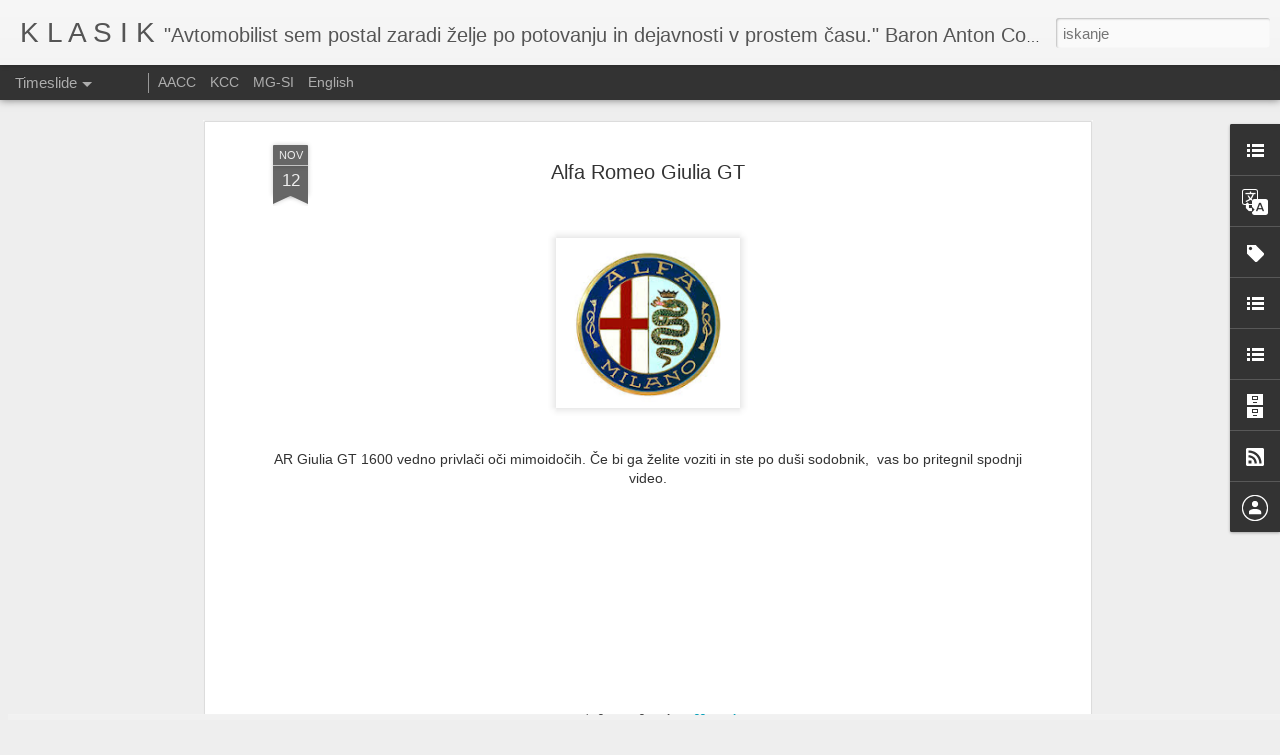

--- FILE ---
content_type: text/javascript; charset=UTF-8
request_url: http://www.vrhunec.net/?v=0&action=initial&widgetId=BlogList2&responseType=js&xssi_token=AOuZoY4sqp5m8viE4bPazKB0g38cSIUXhg%3A1769277014158
body_size: 896
content:
try {
_WidgetManager._HandleControllerResult('BlogList2', 'initial',{'title': '***', 'sortType': 'ALPHABETICAL', 'numItemsToShow': 0, 'showIcon': true, 'showItemTitle': true, 'showItemSnippet': false, 'showItemThumbnail': false, 'showTimePeriodSinceLastUpdate': true, 'tagName': 'BlogList2-www.vrhunec.net', 'textColor': '#000', 'linkColor': '#00c', 'totalItems': 1, 'showAllText': 'Poka\u017ei vse', 'showNText': 'Poka\u017ei 1', 'items': [{'displayStyle': 'display: block;', 'blogTitle': 'Classic', 'blogUrl': 'http://miha-classic.blogspot.com/', 'blogIconUrl': 'https://lh3.googleusercontent.com/blogger_img_proxy/AEn0k_sMm7-nhUactzXFdTx3ccM2x4FH3VbfmnPGSH0XiG-IWVdC4oJGOVGj2Fy_l01f0ZL6CxGkQMqhi3c_vLsFt0Gi0vovoY9BUVuwYdPDLnOB\x3ds16-w16-h16', 'itemTitle': 'AACC 2016', 'itemUrl': 'http://miha-classic.blogspot.com/2016/02/aacc-2016.html', 'itemSnippet': ' \n \n\n\n\n\n\n\n\n\n.\n\n*Alpe-Adria-Classic-Challange* is a classic car regularity competition \nconsisting of more events in Austria, Italy and Slovenia.\n\nIn year 201...', 'itemThumbnail': {'url': 'https://blogger.googleusercontent.com/img/b/R29vZ2xl/AVvXsEhEX447Kp9GHSahQ5Y4m_VQkQ3B7XiNlQmDvkeBd0gnvjvmptpw4M2eL63LtgrE9X0MYyx9ABMCEhyphenhypheniGHd9QjE-uY0tArLS3PN-td_jWvGtIr8UDvUWmIA3UHuK-Ij8ZicZbQ1DmaSWNNsc/s72-c/AACC.jpg', 'width': 72, 'height': 72}, 'timePeriodSinceLastUpdate': 'Pred 9 leti'}]});
} catch (e) {
  if (typeof log != 'undefined') {
    log('HandleControllerResult failed: ' + e);
  }
}


--- FILE ---
content_type: text/javascript; charset=UTF-8
request_url: http://www.vrhunec.net/?v=0&action=initial&widgetId=BlogList1&responseType=js&xssi_token=AOuZoY4sqp5m8viE4bPazKB0g38cSIUXhg%3A1769277014158
body_size: 911
content:
try {
_WidgetManager._HandleControllerResult('BlogList1', 'initial',{'title': 'Spletniki-blogi', 'sortType': 'LAST_UPDATE_DESCENDING', 'numItemsToShow': 0, 'showIcon': true, 'showItemTitle': true, 'showItemSnippet': false, 'showItemThumbnail': true, 'showTimePeriodSinceLastUpdate': true, 'tagName': 'BlogList1-www.vrhunec.net', 'textColor': '#000', 'linkColor': '#00c', 'totalItems': 1, 'showAllText': 'Poka\u017ei vse', 'showNText': 'Poka\u017ei 1', 'items': [{'displayStyle': 'display: block;', 'blogTitle': 'Classic', 'blogUrl': 'http://miha-classic.blogspot.com/', 'blogIconUrl': 'https://lh3.googleusercontent.com/blogger_img_proxy/AEn0k_sMm7-nhUactzXFdTx3ccM2x4FH3VbfmnPGSH0XiG-IWVdC4oJGOVGj2Fy_l01f0ZL6CxGkQMqhi3c_vLsFt0Gi0vovoY9BUVuwYdPDLnOB\x3ds16-w16-h16', 'itemTitle': 'AACC 2016', 'itemUrl': 'http://miha-classic.blogspot.com/2016/02/aacc-2016.html', 'itemSnippet': ' \n \n\n\n\n\n\n\n\n\n.\n\n*Alpe-Adria-Classic-Challange* is a classic car regularity competition \nconsisting of more events in Austria, Italy and Slovenia.\n\nIn year 201...', 'itemThumbnail': {'url': 'https://blogger.googleusercontent.com/img/b/R29vZ2xl/AVvXsEhEX447Kp9GHSahQ5Y4m_VQkQ3B7XiNlQmDvkeBd0gnvjvmptpw4M2eL63LtgrE9X0MYyx9ABMCEhyphenhypheniGHd9QjE-uY0tArLS3PN-td_jWvGtIr8UDvUWmIA3UHuK-Ij8ZicZbQ1DmaSWNNsc/s72-c/AACC.jpg', 'width': 72, 'height': 72}, 'timePeriodSinceLastUpdate': 'Pred 9 leti'}]});
} catch (e) {
  if (typeof log != 'undefined') {
    log('HandleControllerResult failed: ' + e);
  }
}


--- FILE ---
content_type: text/javascript; charset=UTF-8
request_url: http://www.vrhunec.net/?v=0&action=initial&widgetId=BlogList1&responseType=js&xssi_token=AOuZoY4sqp5m8viE4bPazKB0g38cSIUXhg%3A1769277014158
body_size: 911
content:
try {
_WidgetManager._HandleControllerResult('BlogList1', 'initial',{'title': 'Spletniki-blogi', 'sortType': 'LAST_UPDATE_DESCENDING', 'numItemsToShow': 0, 'showIcon': true, 'showItemTitle': true, 'showItemSnippet': false, 'showItemThumbnail': true, 'showTimePeriodSinceLastUpdate': true, 'tagName': 'BlogList1-www.vrhunec.net', 'textColor': '#000', 'linkColor': '#00c', 'totalItems': 1, 'showAllText': 'Poka\u017ei vse', 'showNText': 'Poka\u017ei 1', 'items': [{'displayStyle': 'display: block;', 'blogTitle': 'Classic', 'blogUrl': 'http://miha-classic.blogspot.com/', 'blogIconUrl': 'https://lh3.googleusercontent.com/blogger_img_proxy/AEn0k_sMm7-nhUactzXFdTx3ccM2x4FH3VbfmnPGSH0XiG-IWVdC4oJGOVGj2Fy_l01f0ZL6CxGkQMqhi3c_vLsFt0Gi0vovoY9BUVuwYdPDLnOB\x3ds16-w16-h16', 'itemTitle': 'AACC 2016', 'itemUrl': 'http://miha-classic.blogspot.com/2016/02/aacc-2016.html', 'itemSnippet': ' \n \n\n\n\n\n\n\n\n\n.\n\n*Alpe-Adria-Classic-Challange* is a classic car regularity competition \nconsisting of more events in Austria, Italy and Slovenia.\n\nIn year 201...', 'itemThumbnail': {'url': 'https://blogger.googleusercontent.com/img/b/R29vZ2xl/AVvXsEhEX447Kp9GHSahQ5Y4m_VQkQ3B7XiNlQmDvkeBd0gnvjvmptpw4M2eL63LtgrE9X0MYyx9ABMCEhyphenhypheniGHd9QjE-uY0tArLS3PN-td_jWvGtIr8UDvUWmIA3UHuK-Ij8ZicZbQ1DmaSWNNsc/s72-c/AACC.jpg', 'width': 72, 'height': 72}, 'timePeriodSinceLastUpdate': 'Pred 9 leti'}]});
} catch (e) {
  if (typeof log != 'undefined') {
    log('HandleControllerResult failed: ' + e);
  }
}


--- FILE ---
content_type: text/javascript; charset=UTF-8
request_url: http://www.vrhunec.net/?v=0&action=initial&widgetId=BlogList2&responseType=js&xssi_token=AOuZoY4sqp5m8viE4bPazKB0g38cSIUXhg%3A1769277014158
body_size: 896
content:
try {
_WidgetManager._HandleControllerResult('BlogList2', 'initial',{'title': '***', 'sortType': 'ALPHABETICAL', 'numItemsToShow': 0, 'showIcon': true, 'showItemTitle': true, 'showItemSnippet': false, 'showItemThumbnail': false, 'showTimePeriodSinceLastUpdate': true, 'tagName': 'BlogList2-www.vrhunec.net', 'textColor': '#000', 'linkColor': '#00c', 'totalItems': 1, 'showAllText': 'Poka\u017ei vse', 'showNText': 'Poka\u017ei 1', 'items': [{'displayStyle': 'display: block;', 'blogTitle': 'Classic', 'blogUrl': 'http://miha-classic.blogspot.com/', 'blogIconUrl': 'https://lh3.googleusercontent.com/blogger_img_proxy/AEn0k_sMm7-nhUactzXFdTx3ccM2x4FH3VbfmnPGSH0XiG-IWVdC4oJGOVGj2Fy_l01f0ZL6CxGkQMqhi3c_vLsFt0Gi0vovoY9BUVuwYdPDLnOB\x3ds16-w16-h16', 'itemTitle': 'AACC 2016', 'itemUrl': 'http://miha-classic.blogspot.com/2016/02/aacc-2016.html', 'itemSnippet': ' \n \n\n\n\n\n\n\n\n\n.\n\n*Alpe-Adria-Classic-Challange* is a classic car regularity competition \nconsisting of more events in Austria, Italy and Slovenia.\n\nIn year 201...', 'itemThumbnail': {'url': 'https://blogger.googleusercontent.com/img/b/R29vZ2xl/AVvXsEhEX447Kp9GHSahQ5Y4m_VQkQ3B7XiNlQmDvkeBd0gnvjvmptpw4M2eL63LtgrE9X0MYyx9ABMCEhyphenhypheniGHd9QjE-uY0tArLS3PN-td_jWvGtIr8UDvUWmIA3UHuK-Ij8ZicZbQ1DmaSWNNsc/s72-c/AACC.jpg', 'width': 72, 'height': 72}, 'timePeriodSinceLastUpdate': 'Pred 9 leti'}]});
} catch (e) {
  if (typeof log != 'undefined') {
    log('HandleControllerResult failed: ' + e);
  }
}


--- FILE ---
content_type: text/javascript; charset=UTF-8
request_url: http://www.vrhunec.net/?v=0&action=initial&widgetId=Label1&responseType=js&xssi_token=AOuZoY4sqp5m8viE4bPazKB0g38cSIUXhg%3A1769277014158
body_size: 7372
content:
try {
_WidgetManager._HandleControllerResult('Label1', 'initial',{'title': 'Oznake', 'display': 'cloud', 'showFreqNumbers': true, 'labels': [{'name': '1000 miglia', 'count': 2, 'cssSize': 1, 'url': 'http://www.vrhunec.net/search/label/1000%20miglia'}, {'name': '101', 'count': 1, 'cssSize': 1, 'url': 'http://www.vrhunec.net/search/label/101'}, {'name': '123ignition', 'count': 1, 'cssSize': 1, 'url': 'http://www.vrhunec.net/search/label/123ignition'}, {'name': '2025', 'count': 1, 'cssSize': 1, 'url': 'http://www.vrhunec.net/search/label/2025'}, {'name': '2CV', 'count': 1, 'cssSize': 1, 'url': 'http://www.vrhunec.net/search/label/2CV'}, {'name': '3 zvezde', 'count': 2, 'cssSize': 1, 'url': 'http://www.vrhunec.net/search/label/3%20zvezde'}, {'name': 'A', 'count': 57, 'cssSize': 4, 'url': 'http://www.vrhunec.net/search/label/A'}, {'name': 'A 110', 'count': 2, 'cssSize': 1, 'url': 'http://www.vrhunec.net/search/label/A%20110'}, {'name': 'AACC', 'count': 30, 'cssSize': 3, 'url': 'http://www.vrhunec.net/search/label/AACC'}, {'name': 'Abarth', 'count': 8, 'cssSize': 2, 'url': 'http://www.vrhunec.net/search/label/Abarth'}, {'name': 'ADO16', 'count': 3, 'cssSize': 2, 'url': 'http://www.vrhunec.net/search/label/ADO16'}, {'name': 'Adriatic', 'count': 1, 'cssSize': 1, 'url': 'http://www.vrhunec.net/search/label/Adriatic'}, {'name': 'Afganistan', 'count': 1, 'cssSize': 1, 'url': 'http://www.vrhunec.net/search/label/Afganistan'}, {'name': 'Afrika', 'count': 6, 'cssSize': 2, 'url': 'http://www.vrhunec.net/search/label/Afrika'}, {'name': 'AH', 'count': 2, 'cssSize': 1, 'url': 'http://www.vrhunec.net/search/label/AH'}, {'name': 'Akrapovi\u010d', 'count': 2, 'cssSize': 1, 'url': 'http://www.vrhunec.net/search/label/Akrapovi%C4%8D'}, {'name': 'Alfa Romeo', 'count': 19, 'cssSize': 3, 'url': 'http://www.vrhunec.net/search/label/Alfa%20Romeo'}, {'name': 'Alpenahrt', 'count': 1, 'cssSize': 1, 'url': 'http://www.vrhunec.net/search/label/Alpenahrt'}, {'name': 'Alpenfahrt', 'count': 10, 'cssSize': 3, 'url': 'http://www.vrhunec.net/search/label/Alpenfahrt'}, {'name': 'Ambassador', 'count': 1, 'cssSize': 1, 'url': 'http://www.vrhunec.net/search/label/Ambassador'}, {'name': 'ameri\u0161ka vozila', 'count': 1, 'cssSize': 1, 'url': 'http://www.vrhunec.net/search/label/ameri%C5%A1ka%20vozila'}, {'name': 'amfibije', 'count': 1, 'cssSize': 1, 'url': 'http://www.vrhunec.net/search/label/amfibije'}, {'name': 'Amilcar', 'count': 1, 'cssSize': 1, 'url': 'http://www.vrhunec.net/search/label/Amilcar'}, {'name': 'AMK Classic', 'count': 2, 'cssSize': 1, 'url': 'http://www.vrhunec.net/search/label/AMK%20Classic'}, {'name': 'Andrej', 'count': 2, 'cssSize': 1, 'url': 'http://www.vrhunec.net/search/label/Andrej'}, {'name': 'Anzeljc', 'count': 2, 'cssSize': 1, 'url': 'http://www.vrhunec.net/search/label/Anzeljc'}, {'name': 'AR P-33', 'count': 1, 'cssSize': 1, 'url': 'http://www.vrhunec.net/search/label/AR%20P-33'}, {'name': 'Argentina', 'count': 2, 'cssSize': 1, 'url': 'http://www.vrhunec.net/search/label/Argentina'}, {'name': 'arhiv', 'count': 2, 'cssSize': 1, 'url': 'http://www.vrhunec.net/search/label/arhiv'}, {'name': 'art deco', 'count': 1, 'cssSize': 1, 'url': 'http://www.vrhunec.net/search/label/art%20deco'}, {'name': 'ASI. motocikli', 'count': 1, 'cssSize': 1, 'url': 'http://www.vrhunec.net/search/label/ASI.%20motocikli'}, {'name': 'Aston Martin', 'count': 1, 'cssSize': 1, 'url': 'http://www.vrhunec.net/search/label/Aston%20Martin'}, {'name': 'Audi', 'count': 2, 'cssSize': 1, 'url': 'http://www.vrhunec.net/search/label/Audi'}, {'name': 'Aukcija', 'count': 1, 'cssSize': 1, 'url': 'http://www.vrhunec.net/search/label/Aukcija'}, {'name': 'AUS', 'count': 1, 'cssSize': 1, 'url': 'http://www.vrhunec.net/search/label/AUS'}, {'name': 'Austin 1100', 'count': 3, 'cssSize': 2, 'url': 'http://www.vrhunec.net/search/label/Austin%201100'}, {'name': 'Austin Healey', 'count': 5, 'cssSize': 2, 'url': 'http://www.vrhunec.net/search/label/Austin%20Healey'}, {'name': 'Auto d\x26#39;Epoca', 'count': 1, 'cssSize': 1, 'url': 'http://www.vrhunec.net/search/label/Auto%20d%27Epoca'}, {'name': 'Automotovision', 'count': 1, 'cssSize': 1, 'url': 'http://www.vrhunec.net/search/label/Automotovision'}, {'name': 'avkcija', 'count': 1, 'cssSize': 1, 'url': 'http://www.vrhunec.net/search/label/avkcija'}, {'name': 'avto-moto skiring', 'count': 1, 'cssSize': 1, 'url': 'http://www.vrhunec.net/search/label/avto-moto%20skiring'}, {'name': 'Azija', 'count': 1, 'cssSize': 1, 'url': 'http://www.vrhunec.net/search/label/Azija'}, {'name': 'B', 'count': 4, 'cssSize': 2, 'url': 'http://www.vrhunec.net/search/label/B'}, {'name': 'Belak', 'count': 1, 'cssSize': 1, 'url': 'http://www.vrhunec.net/search/label/Belak'}, {'name': 'Belec', 'count': 9, 'cssSize': 3, 'url': 'http://www.vrhunec.net/search/label/Belec'}, {'name': 'Bentley', 'count': 5, 'cssSize': 2, 'url': 'http://www.vrhunec.net/search/label/Bentley'}, {'name': 'Benz Berta', 'count': 1, 'cssSize': 1, 'url': 'http://www.vrhunec.net/search/label/Benz%20Berta'}, {'name': 'Beograd', 'count': 2, 'cssSize': 1, 'url': 'http://www.vrhunec.net/search/label/Beograd'}, {'name': 'Bertone', 'count': 1, 'cssSize': 1, 'url': 'http://www.vrhunec.net/search/label/Bertone'}, {'name': 'Bitenc', 'count': 1, 'cssSize': 1, 'url': 'http://www.vrhunec.net/search/label/Bitenc'}, {'name': 'Blagomix', 'count': 1, 'cssSize': 1, 'url': 'http://www.vrhunec.net/search/label/Blagomix'}, {'name': 'blog', 'count': 1, 'cssSize': 1, 'url': 'http://www.vrhunec.net/search/label/blog'}, {'name': 'Bloudek', 'count': 1, 'cssSize': 1, 'url': 'http://www.vrhunec.net/search/label/Bloudek'}, {'name': 'BMC', 'count': 2, 'cssSize': 1, 'url': 'http://www.vrhunec.net/search/label/BMC'}, {'name': 'BMW', 'count': 1, 'cssSize': 1, 'url': 'http://www.vrhunec.net/search/label/BMW'}, {'name': 'BMW 328', 'count': 1, 'cssSize': 1, 'url': 'http://www.vrhunec.net/search/label/BMW%20328'}, {'name': 'Boko', 'count': 6, 'cssSize': 2, 'url': 'http://www.vrhunec.net/search/label/Boko'}, {'name': 'Boris', 'count': 2, 'cssSize': 1, 'url': 'http://www.vrhunec.net/search/label/Boris'}, {'name': 'BossGP', 'count': 1, 'cssSize': 1, 'url': 'http://www.vrhunec.net/search/label/BossGP'}, {'name': 'Brate', 'count': 26, 'cssSize': 3, 'url': 'http://www.vrhunec.net/search/label/Brate'}, {'name': 'Brcar', 'count': 1, 'cssSize': 1, 'url': 'http://www.vrhunec.net/search/label/Brcar'}, {'name': 'Bristol', 'count': 1, 'cssSize': 1, 'url': 'http://www.vrhunec.net/search/label/Bristol'}, {'name': 'Brno Revival', 'count': 1, 'cssSize': 1, 'url': 'http://www.vrhunec.net/search/label/Brno%20Revival'}, {'name': 'Brutus', 'count': 2, 'cssSize': 1, 'url': 'http://www.vrhunec.net/search/label/Brutus'}, {'name': 'buff', 'count': 1, 'cssSize': 1, 'url': 'http://www.vrhunec.net/search/label/buff'}, {'name': 'Bugati', 'count': 1, 'cssSize': 1, 'url': 'http://www.vrhunec.net/search/label/Bugati'}, {'name': 'Bugatti', 'count': 6, 'cssSize': 2, 'url': 'http://www.vrhunec.net/search/label/Bugatti'}, {'name': 'Caterham', 'count': 1, 'cssSize': 1, 'url': 'http://www.vrhunec.net/search/label/Caterham'}, {'name': 'Catherham', 'count': 1, 'cssSize': 1, 'url': 'http://www.vrhunec.net/search/label/Catherham'}, {'name': 'CCM', 'count': 3, 'cssSize': 2, 'url': 'http://www.vrhunec.net/search/label/CCM'}, {'name': 'CdE', 'count': 22, 'cssSize': 3, 'url': 'http://www.vrhunec.net/search/label/CdE'}, {'name': 'CDS', 'count': 33, 'cssSize': 3, 'url': 'http://www.vrhunec.net/search/label/CDS'}, {'name': 'ceste', 'count': 2, 'cssSize': 1, 'url': 'http://www.vrhunec.net/search/label/ceste'}, {'name': 'CH', 'count': 4, 'cssSize': 2, 'url': 'http://www.vrhunec.net/search/label/CH'}, {'name': 'Chapman', 'count': 1, 'cssSize': 1, 'url': 'http://www.vrhunec.net/search/label/Chapman'}, {'name': 'Chevron', 'count': 1, 'cssSize': 1, 'url': 'http://www.vrhunec.net/search/label/Chevron'}, {'name': 'CHH', 'count': 1, 'cssSize': 1, 'url': 'http://www.vrhunec.net/search/label/CHH'}, {'name': 'Citroen', 'count': 5, 'cssSize': 2, 'url': 'http://www.vrhunec.net/search/label/Citroen'}, {'name': 'Citroen DS', 'count': 1, 'cssSize': 1, 'url': 'http://www.vrhunec.net/search/label/Citroen%20DS'}, {'name': 'Classic days', 'count': 1, 'cssSize': 1, 'url': 'http://www.vrhunec.net/search/label/Classic%20days'}, {'name': 'Classic Marathon', 'count': 5, 'cssSize': 2, 'url': 'http://www.vrhunec.net/search/label/Classic%20Marathon'}, {'name': 'Classic Shorttrack', 'count': 2, 'cssSize': 1, 'url': 'http://www.vrhunec.net/search/label/Classic%20Shorttrack'}, {'name': 'club 20 all\x26#39;ora', 'count': 1, 'cssSize': 1, 'url': 'http://www.vrhunec.net/search/label/club%2020%20all%27ora'}, {'name': 'CMOC', 'count': 1, 'cssSize': 1, 'url': 'http://www.vrhunec.net/search/label/CMOC'}, {'name': 'Codelli', 'count': 33, 'cssSize': 3, 'url': 'http://www.vrhunec.net/search/label/Codelli'}, {'name': 'Concorso d\x26#39; Eleganza', 'count': 1, 'cssSize': 1, 'url': 'http://www.vrhunec.net/search/label/Concorso%20d%27%20Eleganza'}, {'name': 'Concours', 'count': 5, 'cssSize': 2, 'url': 'http://www.vrhunec.net/search/label/Concours'}, {'name': 'Corvetette', 'count': 1, 'cssSize': 1, 'url': 'http://www.vrhunec.net/search/label/Corvetette'}, {'name': 'CZ', 'count': 13, 'cssSize': 3, 'url': 'http://www.vrhunec.net/search/label/CZ'}, {'name': '\u010cade\u017e', 'count': 5, 'cssSize': 2, 'url': 'http://www.vrhunec.net/search/label/%C4%8Cade%C5%BE'}, {'name': '\u010cerne', 'count': 1, 'cssSize': 1, 'url': 'http://www.vrhunec.net/search/label/%C4%8Cerne'}, {'name': '\u010cernobil', 'count': 1, 'cssSize': 1, 'url': 'http://www.vrhunec.net/search/label/%C4%8Cernobil'}, {'name': '\u010destitka', 'count': 1, 'cssSize': 1, 'url': 'http://www.vrhunec.net/search/label/%C4%8Destitka'}, {'name': '\u010ce\u0161ka', 'count': 2, 'cssSize': 1, 'url': 'http://www.vrhunec.net/search/label/%C4%8Ce%C5%A1ka'}, {'name': '\u010di\u0161\u010denje', 'count': 1, 'cssSize': 1, 'url': 'http://www.vrhunec.net/search/label/%C4%8Di%C5%A1%C4%8Denje'}, {'name': 'D', 'count': 51, 'cssSize': 4, 'url': 'http://www.vrhunec.net/search/label/D'}, {'name': 'D day', 'count': 1, 'cssSize': 1, 'url': 'http://www.vrhunec.net/search/label/D%20day'}, {'name': 'D.Bell', 'count': 1, 'cssSize': 1, 'url': 'http://www.vrhunec.net/search/label/D.Bell'}, {'name': 'D.White', 'count': 8, 'cssSize': 2, 'url': 'http://www.vrhunec.net/search/label/D.White'}, {'name': 'Dakar', 'count': 9, 'cssSize': 3, 'url': 'http://www.vrhunec.net/search/label/Dakar'}, {'name': 'Dakar 2026', 'count': 1, 'cssSize': 1, 'url': 'http://www.vrhunec.net/search/label/Dakar%202026'}, {'name': 'Dali', 'count': 10, 'cssSize': 3, 'url': 'http://www.vrhunec.net/search/label/Dali'}, {'name': 'David', 'count': 3, 'cssSize': 2, 'url': 'http://www.vrhunec.net/search/label/David'}, {'name': 'dedi\u0161\u010dina', 'count': 1, 'cssSize': 1, 'url': 'http://www.vrhunec.net/search/label/dedi%C5%A1%C4%8Dina'}, {'name': 'Delahay', 'count': 1, 'cssSize': 1, 'url': 'http://www.vrhunec.net/search/label/Delahay'}, {'name': 'Derek Bell', 'count': 1, 'cssSize': 1, 'url': 'http://www.vrhunec.net/search/label/Derek%20Bell'}, {'name': 'Deutz', 'count': 1, 'cssSize': 1, 'url': 'http://www.vrhunec.net/search/label/Deutz'}, {'name': 'Diesel', 'count': 1, 'cssSize': 1, 'url': 'http://www.vrhunec.net/search/label/Diesel'}, {'name': 'diferencial', 'count': 1, 'cssSize': 1, 'url': 'http://www.vrhunec.net/search/label/diferencial'}, {'name': 'dirkali\u0161\u010de', 'count': 6, 'cssSize': 2, 'url': 'http://www.vrhunec.net/search/label/dirkali%C5%A1%C4%8De'}, {'name': 'dirkalni motocikli', 'count': 1, 'cssSize': 1, 'url': 'http://www.vrhunec.net/search/label/dirkalni%20motocikli'}, {'name': 'dirkalniki', 'count': 1, 'cssSize': 1, 'url': 'http://www.vrhunec.net/search/label/dirkalniki'}, {'name': 'dirke', 'count': 78, 'cssSize': 4, 'url': 'http://www.vrhunec.net/search/label/dirke'}, {'name': 'Dobra\u010d', 'count': 1, 'cssSize': 1, 'url': 'http://www.vrhunec.net/search/label/Dobra%C4%8D'}, {'name': 'Dodge', 'count': 1, 'cssSize': 1, 'url': 'http://www.vrhunec.net/search/label/Dodge'}, {'name': 'dokumentacija', 'count': 11, 'cssSize': 3, 'url': 'http://www.vrhunec.net/search/label/dokumentacija'}, {'name': 'Dorset', 'count': 2, 'cssSize': 1, 'url': 'http://www.vrhunec.net/search/label/Dorset'}, {'name': 'Drago Pavli\u010d', 'count': 1, 'cssSize': 1, 'url': 'http://www.vrhunec.net/search/label/Drago%20Pavli%C4%8D'}, {'name': 'drift', 'count': 2, 'cssSize': 1, 'url': 'http://www.vrhunec.net/search/label/drift'}, {'name': 'dru\u0161tva', 'count': 2, 'cssSize': 1, 'url': 'http://www.vrhunec.net/search/label/dru%C5%A1tva'}, {'name': 'Duke', 'count': 1, 'cssSize': 1, 'url': 'http://www.vrhunec.net/search/label/Duke'}, {'name': 'Eagle', 'count': 1, 'cssSize': 1, 'url': 'http://www.vrhunec.net/search/label/Eagle'}, {'name': 'Ecclestone', 'count': 1, 'cssSize': 1, 'url': 'http://www.vrhunec.net/search/label/Ecclestone'}, {'name': 'edvardijanski avto', 'count': 1, 'cssSize': 1, 'url': 'http://www.vrhunec.net/search/label/edvardijanski%20avto'}, {'name': 'ekonomija', 'count': 1, 'cssSize': 1, 'url': 'http://www.vrhunec.net/search/label/ekonomija'}, {'name': 'elektri\u010dno vozilo', 'count': 3, 'cssSize': 2, 'url': 'http://www.vrhunec.net/search/label/elektri%C4%8Dno%20vozilo'}, {'name': 'Emil', 'count': 3, 'cssSize': 2, 'url': 'http://www.vrhunec.net/search/label/Emil'}, {'name': 'Enfield', 'count': 3, 'cssSize': 2, 'url': 'http://www.vrhunec.net/search/label/Enfield'}, {'name': 'Ennstal', 'count': 9, 'cssSize': 3, 'url': 'http://www.vrhunec.net/search/label/Ennstal'}, {'name': 'Ennstal Classic', 'count': 1, 'cssSize': 1, 'url': 'http://www.vrhunec.net/search/label/Ennstal%20Classic'}, {'name': 'ERA', 'count': 4, 'cssSize': 2, 'url': 'http://www.vrhunec.net/search/label/ERA'}, {'name': 'ES', 'count': 1, 'cssSize': 1, 'url': 'http://www.vrhunec.net/search/label/ES'}, {'name': 'Essen', 'count': 2, 'cssSize': 1, 'url': 'http://www.vrhunec.net/search/label/Essen'}, {'name': 'EYCH 2018', 'count': 2, 'cssSize': 1, 'url': 'http://www.vrhunec.net/search/label/EYCH%202018'}, {'name': 'F', 'count': 26, 'cssSize': 3, 'url': 'http://www.vrhunec.net/search/label/F'}, {'name': 'F. Le Mans', 'count': 5, 'cssSize': 2, 'url': 'http://www.vrhunec.net/search/label/F.%20Le%20Mans'}, {'name': 'F1', 'count': 36, 'cssSize': 3, 'url': 'http://www.vrhunec.net/search/label/F1'}, {'name': 'fahr(T)raum. muzej', 'count': 1, 'cssSize': 1, 'url': 'http://www.vrhunec.net/search/label/fahr%28T%29raum.%20muzej'}, {'name': 'Fala', 'count': 1, 'cssSize': 1, 'url': 'http://www.vrhunec.net/search/label/Fala'}, {'name': 'Fangio', 'count': 2, 'cssSize': 1, 'url': 'http://www.vrhunec.net/search/label/Fangio'}, {'name': 'Ferrari', 'count': 17, 'cssSize': 3, 'url': 'http://www.vrhunec.net/search/label/Ferrari'}, {'name': 'festival', 'count': 5, 'cssSize': 2, 'url': 'http://www.vrhunec.net/search/label/festival'}, {'name': 'Festval of speed', 'count': 1, 'cssSize': 1, 'url': 'http://www.vrhunec.net/search/label/Festval%20of%20speed'}, {'name': 'FIA', 'count': 3, 'cssSize': 2, 'url': 'http://www.vrhunec.net/search/label/FIA'}, {'name': 'FIAT', 'count': 4, 'cssSize': 2, 'url': 'http://www.vrhunec.net/search/label/FIAT'}, {'name': 'Fiat 15 ter', 'count': 1, 'cssSize': 1, 'url': 'http://www.vrhunec.net/search/label/Fiat%2015%20ter'}, {'name': 'Fiat 600', 'count': 4, 'cssSize': 2, 'url': 'http://www.vrhunec.net/search/label/Fiat%20600'}, {'name': 'FIAT S76', 'count': 1, 'cssSize': 1, 'url': 'http://www.vrhunec.net/search/label/FIAT%20S76'}, {'name': 'Fiat X1/9', 'count': 1, 'cssSize': 1, 'url': 'http://www.vrhunec.net/search/label/Fiat%20X1%2F9'}, {'name': 'Figura', 'count': 1, 'cssSize': 1, 'url': 'http://www.vrhunec.net/search/label/Figura'}, {'name': 'film', 'count': 4, 'cssSize': 2, 'url': 'http://www.vrhunec.net/search/label/film'}, {'name': 'FIVA', 'count': 16, 'cssSize': 3, 'url': 'http://www.vrhunec.net/search/label/FIVA'}, {'name': 'Ford', 'count': 6, 'cssSize': 2, 'url': 'http://www.vrhunec.net/search/label/Ford'}, {'name': 'Ford  A', 'count': 2, 'cssSize': 1, 'url': 'http://www.vrhunec.net/search/label/Ford%20%20A'}, {'name': 'Ford GT', 'count': 3, 'cssSize': 2, 'url': 'http://www.vrhunec.net/search/label/Ford%20GT'}, {'name': 'Ford T', 'count': 9, 'cssSize': 3, 'url': 'http://www.vrhunec.net/search/label/Ford%20T'}, {'name': 'Formula V', 'count': 1, 'cssSize': 1, 'url': 'http://www.vrhunec.net/search/label/Formula%20V'}, {'name': 'FOS', 'count': 1, 'cssSize': 1, 'url': 'http://www.vrhunec.net/search/label/FOS'}, {'name': 'fotorazstava', 'count': 1, 'cssSize': 1, 'url': 'http://www.vrhunec.net/search/label/fotorazstava'}, {'name': 'fuoroconcorso', 'count': 1, 'cssSize': 1, 'url': 'http://www.vrhunec.net/search/label/fuoroconcorso'}, {'name': 'Gaber', 'count': 1, 'cssSize': 1, 'url': 'http://www.vrhunec.net/search/label/Gaber'}, {'name': 'Gaisberg', 'count': 1, 'cssSize': 1, 'url': 'http://www.vrhunec.net/search/label/Gaisberg'}, {'name': 'Gaj', 'count': 1, 'cssSize': 1, 'url': 'http://www.vrhunec.net/search/label/Gaj'}, {'name': 'Gaj.', 'count': 1, 'cssSize': 1, 'url': 'http://www.vrhunec.net/search/label/Gaj.'}, {'name': 'Galutoja', 'count': 2, 'cssSize': 1, 'url': 'http://www.vrhunec.net/search/label/Galutoja'}, {'name': 'Gandon', 'count': 1, 'cssSize': 1, 'url': 'http://www.vrhunec.net/search/label/Gandon'}, {'name': 'Gaydon', 'count': 1, 'cssSize': 1, 'url': 'http://www.vrhunec.net/search/label/Gaydon'}, {'name': 'GB', 'count': 52, 'cssSize': 4, 'url': 'http://www.vrhunec.net/search/label/GB'}, {'name': 'GB. McLaren', 'count': 1, 'cssSize': 1, 'url': 'http://www.vrhunec.net/search/label/GB.%20McLaren'}, {'name': 'ghd', 'count': 5, 'cssSize': 2, 'url': 'http://www.vrhunec.net/search/label/ghd'}, {'name': 'GHD Gorjanci', 'count': 1, 'cssSize': 1, 'url': 'http://www.vrhunec.net/search/label/GHD%20Gorjanci'}, {'name': 'GHD Ilirska Bistrica', 'count': 1, 'cssSize': 1, 'url': 'http://www.vrhunec.net/search/label/GHD%20Ilirska%20Bistrica'}, {'name': 'GHD \u0160ternberk', 'count': 1, 'cssSize': 1, 'url': 'http://www.vrhunec.net/search/label/GHD%20%C5%A0ternberk'}, {'name': 'ghia', 'count': 1, 'cssSize': 1, 'url': 'http://www.vrhunec.net/search/label/ghia'}, {'name': 'glasba', 'count': 1, 'cssSize': 1, 'url': 'http://www.vrhunec.net/search/label/glasba'}, {'name': 'GMC', 'count': 1, 'cssSize': 1, 'url': 'http://www.vrhunec.net/search/label/GMC'}, {'name': 'Go kart', 'count': 1, 'cssSize': 1, 'url': 'http://www.vrhunec.net/search/label/Go%20kart'}, {'name': 'Goodtimers', 'count': 1, 'cssSize': 1, 'url': 'http://www.vrhunec.net/search/label/Goodtimers'}, {'name': 'Goodwood', 'count': 16, 'cssSize': 3, 'url': 'http://www.vrhunec.net/search/label/Goodwood'}, {'name': 'Goodwood Revival', 'count': 1, 'cssSize': 1, 'url': 'http://www.vrhunec.net/search/label/Goodwood%20Revival'}, {'name': 'Gorjanci', 'count': 1, 'cssSize': 1, 'url': 'http://www.vrhunec.net/search/label/Gorjanci'}, {'name': 'gorska dirka', 'count': 5, 'cssSize': 2, 'url': 'http://www.vrhunec.net/search/label/gorska%20dirka'}, {'name': 'gospodarska vozila', 'count': 1, 'cssSize': 1, 'url': 'http://www.vrhunec.net/search/label/gospodarska%20vozila'}, {'name': 'GP', 'count': 4, 'cssSize': 2, 'url': 'http://www.vrhunec.net/search/label/GP'}, {'name': 'GP Nuvolari', 'count': 1, 'cssSize': 1, 'url': 'http://www.vrhunec.net/search/label/GP%20Nuvolari'}, {'name': 'GR', 'count': 2, 'cssSize': 1, 'url': 'http://www.vrhunec.net/search/label/GR'}, {'name': 'Gradi\u0161ko jezero', 'count': 1, 'cssSize': 1, 'url': 'http://www.vrhunec.net/search/label/Gradi%C5%A1ko%20jezero'}, {'name': 'Gregor', 'count': 4, 'cssSize': 2, 'url': 'http://www.vrhunec.net/search/label/Gregor'}, {'name': 'Grom', 'count': 4, 'cssSize': 2, 'url': 'http://www.vrhunec.net/search/label/Grom'}, {'name': 'GT40', 'count': 1, 'cssSize': 1, 'url': 'http://www.vrhunec.net/search/label/GT40'}, {'name': 'gymkhana', 'count': 3, 'cssSize': 2, 'url': 'http://www.vrhunec.net/search/label/gymkhana'}, {'name': 'Gyro x', 'count': 1, 'cssSize': 1, 'url': 'http://www.vrhunec.net/search/label/Gyro%20x'}, {'name': 'H', 'count': 2, 'cssSize': 1, 'url': 'http://www.vrhunec.net/search/label/H'}, {'name': 'Harley Davidson', 'count': 2, 'cssSize': 1, 'url': 'http://www.vrhunec.net/search/label/Harley%20Davidson'}, {'name': 'HERO', 'count': 2, 'cssSize': 1, 'url': 'http://www.vrhunec.net/search/label/HERO'}, {'name': 'HERO ERA', 'count': 1, 'cssSize': 1, 'url': 'http://www.vrhunec.net/search/label/HERO%20ERA'}, {'name': 'HFO', 'count': 1, 'cssSize': 1, 'url': 'http://www.vrhunec.net/search/label/HFO'}, {'name': 'HIT', 'count': 2, 'cssSize': 1, 'url': 'http://www.vrhunec.net/search/label/HIT'}, {'name': 'Hockenheim', 'count': 3, 'cssSize': 2, 'url': 'http://www.vrhunec.net/search/label/Hockenheim'}, {'name': 'Honda', 'count': 1, 'cssSize': 1, 'url': 'http://www.vrhunec.net/search/label/Honda'}, {'name': 'Horjak', 'count': 1, 'cssSize': 1, 'url': 'http://www.vrhunec.net/search/label/Horjak'}, {'name': 'HR', 'count': 14, 'cssSize': 3, 'url': 'http://www.vrhunec.net/search/label/HR'}, {'name': 'Hrastnik', 'count': 1, 'cssSize': 1, 'url': 'http://www.vrhunec.net/search/label/Hrastnik'}, {'name': 'Huettlin', 'count': 1, 'cssSize': 1, 'url': 'http://www.vrhunec.net/search/label/Huettlin'}, {'name': 'humor', 'count': 24, 'cssSize': 3, 'url': 'http://www.vrhunec.net/search/label/humor'}, {'name': 'Hungaroring Classic', 'count': 1, 'cssSize': 1, 'url': 'http://www.vrhunec.net/search/label/Hungaroring%20Classic'}, {'name': 'I', 'count': 46, 'cssSize': 4, 'url': 'http://www.vrhunec.net/search/label/I'}, {'name': 'I. muzej', 'count': 1, 'cssSize': 1, 'url': 'http://www.vrhunec.net/search/label/I.%20muzej'}, {'name': 'Ickx', 'count': 1, 'cssSize': 1, 'url': 'http://www.vrhunec.net/search/label/Ickx'}, {'name': 'ietalo', 'count': 1, 'cssSize': 1, 'url': 'http://www.vrhunec.net/search/label/ietalo'}, {'name': 'IMT', 'count': 1, 'cssSize': 1, 'url': 'http://www.vrhunec.net/search/label/IMT'}, {'name': 'IMV', 'count': 2, 'cssSize': 1, 'url': 'http://www.vrhunec.net/search/label/IMV'}, {'name': 'in memoriam', 'count': 1, 'cssSize': 1, 'url': 'http://www.vrhunec.net/search/label/in%20memoriam'}, {'name': 'Indija', 'count': 20, 'cssSize': 3, 'url': 'http://www.vrhunec.net/search/label/Indija'}, {'name': 'info', 'count': 2, 'cssSize': 1, 'url': 'http://www.vrhunec.net/search/label/info'}, {'name': 'Irska', 'count': 1, 'cssSize': 1, 'url': 'http://www.vrhunec.net/search/label/Irska'}, {'name': 'iskrice', 'count': 1, 'cssSize': 1, 'url': 'http://www.vrhunec.net/search/label/iskrice'}, {'name': 'Issigonis', 'count': 2, 'cssSize': 1, 'url': 'http://www.vrhunec.net/search/label/Issigonis'}, {'name': 'Ivica', 'count': 1, 'cssSize': 1, 'url': 'http://www.vrhunec.net/search/label/Ivica'}, {'name': 'izrazoslovje', 'count': 2, 'cssSize': 1, 'url': 'http://www.vrhunec.net/search/label/izrazoslovje'}, {'name': 'J', 'count': 1, 'cssSize': 1, 'url': 'http://www.vrhunec.net/search/label/J'}, {'name': 'Jable', 'count': 4, 'cssSize': 2, 'url': 'http://www.vrhunec.net/search/label/Jable'}, {'name': 'jadranje', 'count': 1, 'cssSize': 1, 'url': 'http://www.vrhunec.net/search/label/jadranje'}, {'name': 'Jaguar', 'count': 12, 'cssSize': 3, 'url': 'http://www.vrhunec.net/search/label/Jaguar'}, {'name': 'Jawa', 'count': 2, 'cssSize': 1, 'url': 'http://www.vrhunec.net/search/label/Jawa'}, {'name': 'Jeep', 'count': 5, 'cssSize': 2, 'url': 'http://www.vrhunec.net/search/label/Jeep'}, {'name': 'Jerina', 'count': 1, 'cssSize': 1, 'url': 'http://www.vrhunec.net/search/label/Jerina'}, {'name': 'Jeromen', 'count': 1, 'cssSize': 1, 'url': 'http://www.vrhunec.net/search/label/Jeromen'}, {'name': 'Jim Clarck', 'count': 2, 'cssSize': 1, 'url': 'http://www.vrhunec.net/search/label/Jim%20Clarck'}, {'name': 'Jim Clark', 'count': 3, 'cssSize': 2, 'url': 'http://www.vrhunec.net/search/label/Jim%20Clark'}, {'name': 'Karawanken Classic', 'count': 18, 'cssSize': 3, 'url': 'http://www.vrhunec.net/search/label/Karawanken%20Classic'}, {'name': 'kaskaderji', 'count': 1, 'cssSize': 1, 'url': 'http://www.vrhunec.net/search/label/kaskaderji'}, {'name': 'Kasmir', 'count': 2, 'cssSize': 1, 'url': 'http://www.vrhunec.net/search/label/Kasmir'}, {'name': 'Ka\u0161tel Su\u010durac', 'count': 3, 'cssSize': 2, 'url': 'http://www.vrhunec.net/search/label/Ka%C5%A1tel%20Su%C4%8Durac'}, {'name': 'Katarina', 'count': 1, 'cssSize': 1, 'url': 'http://www.vrhunec.net/search/label/Katarina'}, {'name': 'KCC', 'count': 3, 'cssSize': 2, 'url': 'http://www.vrhunec.net/search/label/KCC'}, {'name': 'KCR', 'count': 10, 'cssSize': 3, 'url': 'http://www.vrhunec.net/search/label/KCR'}, {'name': 'Ken Block', 'count': 2, 'cssSize': 1, 'url': 'http://www.vrhunec.net/search/label/Ken%20Block'}, {'name': 'Kenija', 'count': 2, 'cssSize': 1, 'url': 'http://www.vrhunec.net/search/label/Kenija'}, {'name': 'Ker\u017ei\u0161nik', 'count': 1, 'cssSize': 1, 'url': 'http://www.vrhunec.net/search/label/Ker%C5%BEi%C5%A1nik'}, {'name': 'kit car', 'count': 10, 'cssSize': 3, 'url': 'http://www.vrhunec.net/search/label/kit%20car'}, {'name': 'Kitajska', 'count': 2, 'cssSize': 1, 'url': 'http://www.vrhunec.net/search/label/Kitajska'}, {'name': 'kleparstvo', 'count': 2, 'cssSize': 1, 'url': 'http://www.vrhunec.net/search/label/kleparstvo'}, {'name': 'klub Dodge HQ', 'count': 1, 'cssSize': 1, 'url': 'http://www.vrhunec.net/search/label/klub%20Dodge%20HQ'}, {'name': 'kmetijska tehnika', 'count': 27, 'cssSize': 3, 'url': 'http://www.vrhunec.net/search/label/kmetijska%20tehnika'}, {'name': 'KMVC', 'count': 1, 'cssSize': 1, 'url': 'http://www.vrhunec.net/search/label/KMVC'}, {'name': 'Knavs', 'count': 3, 'cssSize': 2, 'url': 'http://www.vrhunec.net/search/label/Knavs'}, {'name': 'knjige', 'count': 19, 'cssSize': 3, 'url': 'http://www.vrhunec.net/search/label/knjige'}, {'name': 'Ko', 'count': 1, 'cssSize': 1, 'url': 'http://www.vrhunec.net/search/label/Ko'}, {'name': 'kodeks', 'count': 1, 'cssSize': 1, 'url': 'http://www.vrhunec.net/search/label/kodeks'}, {'name': 'Koenigsegg', 'count': 1, 'cssSize': 1, 'url': 'http://www.vrhunec.net/search/label/Koenigsegg'}, {'name': 'Kogej', 'count': 1, 'cssSize': 1, 'url': 'http://www.vrhunec.net/search/label/Kogej'}, {'name': 'Koledar', 'count': 1, 'cssSize': 1, 'url': 'http://www.vrhunec.net/search/label/Koledar'}, {'name': 'kolo', 'count': 7, 'cssSize': 2, 'url': 'http://www.vrhunec.net/search/label/kolo'}, {'name': 'Komotar', 'count': 2, 'cssSize': 1, 'url': 'http://www.vrhunec.net/search/label/Komotar'}, {'name': 'Konad Hrastnik', 'count': 2, 'cssSize': 1, 'url': 'http://www.vrhunec.net/search/label/Konad%20Hrastnik'}, {'name': 'Konrad', 'count': 3, 'cssSize': 2, 'url': 'http://www.vrhunec.net/search/label/Konrad'}, {'name': 'korona', 'count': 1, 'cssSize': 1, 'url': 'http://www.vrhunec.net/search/label/korona'}, {'name': 'Kragujevac-Kilimand\u017earo', 'count': 1, 'cssSize': 1, 'url': 'http://www.vrhunec.net/search/label/Kragujevac-Kilimand%C5%BEaro'}, {'name': 'Kramberger', 'count': 1, 'cssSize': 1, 'url': 'http://www.vrhunec.net/search/label/Kramberger'}, {'name': 'Kra\u0161ki gadje', 'count': 1, 'cssSize': 1, 'url': 'http://www.vrhunec.net/search/label/Kra%C5%A1ki%20gadje'}, {'name': 'KTV', 'count': 2, 'cssSize': 1, 'url': 'http://www.vrhunec.net/search/label/KTV'}, {'name': 'Lada Niva', 'count': 1, 'cssSize': 1, 'url': 'http://www.vrhunec.net/search/label/Lada%20Niva'}, {'name': 'Ladakh', 'count': 2, 'cssSize': 1, 'url': 'http://www.vrhunec.net/search/label/Ladakh'}, {'name': 'Laguna Seca', 'count': 1, 'cssSize': 1, 'url': 'http://www.vrhunec.net/search/label/Laguna%20Seca'}, {'name': 'Lamborgini', 'count': 1, 'cssSize': 1, 'url': 'http://www.vrhunec.net/search/label/Lamborgini'}, {'name': 'Lancia', 'count': 1, 'cssSize': 1, 'url': 'http://www.vrhunec.net/search/label/Lancia'}, {'name': 'Lancia Fulvia Coupe', 'count': 1, 'cssSize': 1, 'url': 'http://www.vrhunec.net/search/label/Lancia%20Fulvia%20Coupe'}, {'name': 'Lancia Stratos', 'count': 1, 'cssSize': 1, 'url': 'http://www.vrhunec.net/search/label/Lancia%20Stratos'}, {'name': 'Land Rover', 'count': 3, 'cssSize': 2, 'url': 'http://www.vrhunec.net/search/label/Land%20Rover'}, {'name': 'Lauda', 'count': 1, 'cssSize': 1, 'url': 'http://www.vrhunec.net/search/label/Lauda'}, {'name': 'LBL', 'count': 9, 'cssSize': 3, 'url': 'http://www.vrhunec.net/search/label/LBL'}, {'name': 'Le', 'count': 1, 'cssSize': 1, 'url': 'http://www.vrhunec.net/search/label/Le'}, {'name': 'Le Jog', 'count': 2, 'cssSize': 1, 'url': 'http://www.vrhunec.net/search/label/Le%20Jog'}, {'name': 'Le Mans', 'count': 9, 'cssSize': 3, 'url': 'http://www.vrhunec.net/search/label/Le%20Mans'}, {'name': 'Le Mans Classic', 'count': 14, 'cssSize': 3, 'url': 'http://www.vrhunec.net/search/label/Le%20Mans%20Classic'}, {'name': 'LeJog', 'count': 2, 'cssSize': 1, 'url': 'http://www.vrhunec.net/search/label/LeJog'}, {'name': 'Leno', 'count': 1, 'cssSize': 1, 'url': 'http://www.vrhunec.net/search/label/Leno'}, {'name': 'Liege Brescia Liege', 'count': 3, 'cssSize': 2, 'url': 'http://www.vrhunec.net/search/label/Liege%20Brescia%20Liege'}, {'name': 'Ljubelj', 'count': 3, 'cssSize': 2, 'url': 'http://www.vrhunec.net/search/label/Ljubelj'}, {'name': 'Ljubljana', 'count': 1, 'cssSize': 1, 'url': 'http://www.vrhunec.net/search/label/Ljubljana'}, {'name': 'Ljubno', 'count': 1, 'cssSize': 1, 'url': 'http://www.vrhunec.net/search/label/Ljubno'}, {'name': 'Lombardi', 'count': 1, 'cssSize': 1, 'url': 'http://www.vrhunec.net/search/label/Lombardi'}, {'name': 'London to Brighton', 'count': 1, 'cssSize': 1, 'url': 'http://www.vrhunec.net/search/label/London%20to%20Brighton'}, {'name': 'London-Brighton Run', 'count': 4, 'cssSize': 2, 'url': 'http://www.vrhunec.net/search/label/London-Brighton%20Run'}, {'name': 'Lotus', 'count': 2, 'cssSize': 1, 'url': 'http://www.vrhunec.net/search/label/Lotus'}, {'name': 'Lu\u010dine', 'count': 8, 'cssSize': 2, 'url': 'http://www.vrhunec.net/search/label/Lu%C4%8Dine'}, {'name': 'Magirus', 'count': 1, 'cssSize': 1, 'url': 'http://www.vrhunec.net/search/label/Magirus'}, {'name': 'mak', 'count': 1, 'cssSize': 1, 'url': 'http://www.vrhunec.net/search/label/mak'}, {'name': 'makete', 'count': 1, 'cssSize': 1, 'url': 'http://www.vrhunec.net/search/label/makete'}, {'name': 'mala vozila', 'count': 1, 'cssSize': 1, 'url': 'http://www.vrhunec.net/search/label/mala%20vozila'}, {'name': 'MAN', 'count': 1, 'cssSize': 1, 'url': 'http://www.vrhunec.net/search/label/MAN'}, {'name': 'Mangart', 'count': 1, 'cssSize': 1, 'url': 'http://www.vrhunec.net/search/label/Mangart'}, {'name': 'Mansel', 'count': 2, 'cssSize': 1, 'url': 'http://www.vrhunec.net/search/label/Mansel'}, {'name': 'Marjana', 'count': 1, 'cssSize': 1, 'url': 'http://www.vrhunec.net/search/label/Marjana'}, {'name': 'Mathe', 'count': 1, 'cssSize': 1, 'url': 'http://www.vrhunec.net/search/label/Mathe'}, {'name': 'MB', 'count': 7, 'cssSize': 2, 'url': 'http://www.vrhunec.net/search/label/MB'}, {'name': 'MC', 'count': 9, 'cssSize': 3, 'url': 'http://www.vrhunec.net/search/label/MC'}, {'name': 'Mc Laren', 'count': 1, 'cssSize': 1, 'url': 'http://www.vrhunec.net/search/label/Mc%20Laren'}, {'name': 'mediji', 'count': 1, 'cssSize': 1, 'url': 'http://www.vrhunec.net/search/label/mediji'}, {'name': 'Meilenwerk', 'count': 1, 'cssSize': 1, 'url': 'http://www.vrhunec.net/search/label/Meilenwerk'}, {'name': 'Meja\u010d', 'count': 1, 'cssSize': 1, 'url': 'http://www.vrhunec.net/search/label/Meja%C4%8D'}, {'name': 'Mercedes', 'count': 14, 'cssSize': 3, 'url': 'http://www.vrhunec.net/search/label/Mercedes'}, {'name': 'Mercedes 600', 'count': 1, 'cssSize': 1, 'url': 'http://www.vrhunec.net/search/label/Mercedes%20600'}, {'name': 'MG', 'count': 36, 'cssSize': 3, 'url': 'http://www.vrhunec.net/search/label/MG'}, {'name': 'MG B', 'count': 1, 'cssSize': 1, 'url': 'http://www.vrhunec.net/search/label/MG%20B'}, {'name': 'MG B GT', 'count': 2, 'cssSize': 1, 'url': 'http://www.vrhunec.net/search/label/MG%20B%20GT'}, {'name': 'MG B LE 50', 'count': 1, 'cssSize': 1, 'url': 'http://www.vrhunec.net/search/label/MG%20B%20LE%2050'}, {'name': 'MG Midget', 'count': 1, 'cssSize': 1, 'url': 'http://www.vrhunec.net/search/label/MG%20Midget'}, {'name': 'MG R-2', 'count': 1, 'cssSize': 1, 'url': 'http://www.vrhunec.net/search/label/MG%20R-2'}, {'name': 'MG TC', 'count': 1, 'cssSize': 1, 'url': 'http://www.vrhunec.net/search/label/MG%20TC'}, {'name': 'Miha Novak.', 'count': 2, 'cssSize': 1, 'url': 'http://www.vrhunec.net/search/label/Miha%20Novak.'}, {'name': 'Miheli\u010d', 'count': 4, 'cssSize': 2, 'url': 'http://www.vrhunec.net/search/label/Miheli%C4%8D'}, {'name': 'Miklav\u017e', 'count': 1, 'cssSize': 1, 'url': 'http://www.vrhunec.net/search/label/Miklav%C5%BE'}, {'name': 'Milje', 'count': 1, 'cssSize': 1, 'url': 'http://www.vrhunec.net/search/label/Milje'}, {'name': 'Mille Miglia', 'count': 3, 'cssSize': 2, 'url': 'http://www.vrhunec.net/search/label/Mille%20Miglia'}, {'name': 'Milo\u0161', 'count': 1, 'cssSize': 1, 'url': 'http://www.vrhunec.net/search/label/Milo%C5%A1'}, {'name': 'Minerva', 'count': 1, 'cssSize': 1, 'url': 'http://www.vrhunec.net/search/label/Minerva'}, {'name': 'Mini', 'count': 34, 'cssSize': 3, 'url': 'http://www.vrhunec.net/search/label/Mini'}, {'name': 'Mini  sre\u010danje', 'count': 1, 'cssSize': 1, 'url': 'http://www.vrhunec.net/search/label/Mini%20%20sre%C4%8Danje'}, {'name': 'miniatura', 'count': 1, 'cssSize': 1, 'url': 'http://www.vrhunec.net/search/label/miniatura'}, {'name': 'Mio', 'count': 1, 'cssSize': 1, 'url': 'http://www.vrhunec.net/search/label/Mio'}, {'name': 'Miran', 'count': 17, 'cssSize': 3, 'url': 'http://www.vrhunec.net/search/label/Miran'}, {'name': 'Miran. Hoffman', 'count': 1, 'cssSize': 1, 'url': 'http://www.vrhunec.net/search/label/Miran.%20Hoffman'}, {'name': 'MN', 'count': 1, 'cssSize': 1, 'url': 'http://www.vrhunec.net/search/label/MN'}, {'name': 'modeli', 'count': 5, 'cssSize': 2, 'url': 'http://www.vrhunec.net/search/label/modeli'}, {'name': 'Monako', 'count': 2, 'cssSize': 1, 'url': 'http://www.vrhunec.net/search/label/Monako'}, {'name': 'Monte Carlo', 'count': 4, 'cssSize': 2, 'url': 'http://www.vrhunec.net/search/label/Monte%20Carlo'}, {'name': 'Monza', 'count': 14, 'cssSize': 3, 'url': 'http://www.vrhunec.net/search/label/Monza'}, {'name': 'moped', 'count': 2, 'cssSize': 1, 'url': 'http://www.vrhunec.net/search/label/moped'}, {'name': 'Morgan', 'count': 8, 'cssSize': 2, 'url': 'http://www.vrhunec.net/search/label/Morgan'}, {'name': 'Moss', 'count': 4, 'cssSize': 2, 'url': 'http://www.vrhunec.net/search/label/Moss'}, {'name': 'Mo\u0161kon', 'count': 4, 'cssSize': 2, 'url': 'http://www.vrhunec.net/search/label/Mo%C5%A1kon'}, {'name': 'Moto Guzzi', 'count': 1, 'cssSize': 1, 'url': 'http://www.vrhunec.net/search/label/Moto%20Guzzi'}, {'name': 'motocikli', 'count': 22, 'cssSize': 3, 'url': 'http://www.vrhunec.net/search/label/motocikli'}, {'name': 'motor', 'count': 1, 'cssSize': 1, 'url': 'http://www.vrhunec.net/search/label/motor'}, {'name': 'motoskjoring', 'count': 1, 'cssSize': 1, 'url': 'http://www.vrhunec.net/search/label/motoskjoring'}, {'name': 'Mouton', 'count': 1, 'cssSize': 1, 'url': 'http://www.vrhunec.net/search/label/Mouton'}, {'name': 'Mrzel', 'count': 2, 'cssSize': 1, 'url': 'http://www.vrhunec.net/search/label/Mrzel'}, {'name': 'Mullin', 'count': 1, 'cssSize': 1, 'url': 'http://www.vrhunec.net/search/label/Mullin'}, {'name': 'muzej', 'count': 46, 'cssSize': 4, 'url': 'http://www.vrhunec.net/search/label/muzej'}, {'name': 'Muzej Skradin', 'count': 1, 'cssSize': 1, 'url': 'http://www.vrhunec.net/search/label/Muzej%20Skradin'}, {'name': 'Nagrada Podutika', 'count': 7, 'cssSize': 2, 'url': 'http://www.vrhunec.net/search/label/Nagrada%20Podutika'}, {'name': 'Nagrada \u0160kofje Loke', 'count': 1, 'cssSize': 1, 'url': 'http://www.vrhunec.net/search/label/Nagrada%20%C5%A0kofje%20Loke'}, {'name': 'najdra\u017eji', 'count': 1, 'cssSize': 1, 'url': 'http://www.vrhunec.net/search/label/najdra%C5%BEji'}, {'name': 'naravne znamenitosti', 'count': 1, 'cssSize': 1, 'url': 'http://www.vrhunec.net/search/label/naravne%20znamenitosti'}, {'name': 'navigacija', 'count': 3, 'cssSize': 2, 'url': 'http://www.vrhunec.net/search/label/navigacija'}, {'name': 'NCS', 'count': 1, 'cssSize': 1, 'url': 'http://www.vrhunec.net/search/label/NCS'}, {'name': 'nesre\u010da', 'count': 1, 'cssSize': 1, 'url': 'http://www.vrhunec.net/search/label/nesre%C4%8Da'}, {'name': 'Nesti', 'count': 1, 'cssSize': 1, 'url': 'http://www.vrhunec.net/search/label/Nesti'}, {'name': 'Neva', 'count': 1, 'cssSize': 1, 'url': 'http://www.vrhunec.net/search/label/Neva'}, {'name': 'nevarna vo\u017enja', 'count': 3, 'cssSize': 2, 'url': 'http://www.vrhunec.net/search/label/nevarna%20vo%C5%BEnja'}, {'name': 'New York-Paris', 'count': 1, 'cssSize': 1, 'url': 'http://www.vrhunec.net/search/label/New%20York-Paris'}, {'name': 'Niko', 'count': 2, 'cssSize': 1, 'url': 'http://www.vrhunec.net/search/label/Niko'}, {'name': 'Nina', 'count': 1, 'cssSize': 1, 'url': 'http://www.vrhunec.net/search/label/Nina'}, {'name': 'Nl', 'count': 3, 'cssSize': 2, 'url': 'http://www.vrhunec.net/search/label/Nl'}, {'name': 'Nobe', 'count': 1, 'cssSize': 1, 'url': 'http://www.vrhunec.net/search/label/Nobe'}, {'name': 'Nordschleife', 'count': 1, 'cssSize': 1, 'url': 'http://www.vrhunec.net/search/label/Nordschleife'}, {'name': 'Normandie', 'count': 2, 'cssSize': 1, 'url': 'http://www.vrhunec.net/search/label/Normandie'}, {'name': 'Normandija-2014', 'count': 12, 'cssSize': 3, 'url': 'http://www.vrhunec.net/search/label/Normandija-2014'}, {'name': 'Nostalgie', 'count': 3, 'cssSize': 2, 'url': 'http://www.vrhunec.net/search/label/Nostalgie'}, {'name': 'Novo leto', 'count': 5, 'cssSize': 2, 'url': 'http://www.vrhunec.net/search/label/Novo%20leto'}, {'name': 'NSU', 'count': 2, 'cssSize': 1, 'url': 'http://www.vrhunec.net/search/label/NSU'}, {'name': 'Nuerburgring', 'count': 5, 'cssSize': 2, 'url': 'http://www.vrhunec.net/search/label/Nuerburgring'}, {'name': 'obnova vozila', 'count': 2, 'cssSize': 1, 'url': 'http://www.vrhunec.net/search/label/obnova%20vozila'}, {'name': 'Obrovnik', 'count': 1, 'cssSize': 1, 'url': 'http://www.vrhunec.net/search/label/Obrovnik'}, {'name': 'OCC', 'count': 1, 'cssSize': 1, 'url': 'http://www.vrhunec.net/search/label/OCC'}, {'name': 'odpad', 'count': 3, 'cssSize': 2, 'url': 'http://www.vrhunec.net/search/label/odpad'}, {'name': 'off road', 'count': 1, 'cssSize': 1, 'url': 'http://www.vrhunec.net/search/label/off%20road'}, {'name': 'osebe', 'count': 6, 'cssSize': 2, 'url': 'http://www.vrhunec.net/search/label/osebe'}, {'name': 'OTC \u0160kofljica', 'count': 2, 'cssSize': 1, 'url': 'http://www.vrhunec.net/search/label/OTC%20%C5%A0kofljica'}, {'name': 'P-p', 'count': 1, 'cssSize': 1, 'url': 'http://www.vrhunec.net/search/label/P-p'}, {'name': 'Packard', 'count': 1, 'cssSize': 1, 'url': 'http://www.vrhunec.net/search/label/Packard'}, {'name': 'Pape\u017e', 'count': 1, 'cssSize': 1, 'url': 'http://www.vrhunec.net/search/label/Pape%C5%BE'}, {'name': 'para', 'count': 2, 'cssSize': 1, 'url': 'http://www.vrhunec.net/search/label/para'}, {'name': 'parna vozila', 'count': 6, 'cssSize': 2, 'url': 'http://www.vrhunec.net/search/label/parna%20vozila'}, {'name': 'parni stroj', 'count': 3, 'cssSize': 2, 'url': 'http://www.vrhunec.net/search/label/parni%20stroj'}, {'name': 'Passo Stelvio', 'count': 1, 'cssSize': 1, 'url': 'http://www.vrhunec.net/search/label/Passo%20Stelvio'}, {'name': 'patent', 'count': 3, 'cssSize': 2, 'url': 'http://www.vrhunec.net/search/label/patent'}, {'name': 'Patrese', 'count': 1, 'cssSize': 1, 'url': 'http://www.vrhunec.net/search/label/Patrese'}, {'name': 'Pav\u0161i\u010d', 'count': 2, 'cssSize': 1, 'url': 'http://www.vrhunec.net/search/label/Pav%C5%A1i%C4%8D'}, {'name': 'Peking-Paris', 'count': 22, 'cssSize': 3, 'url': 'http://www.vrhunec.net/search/label/Peking-Paris'}, {'name': 'Perki\u010d', 'count': 3, 'cssSize': 2, 'url': 'http://www.vrhunec.net/search/label/Perki%C4%8D'}, {'name': 'Perko', 'count': 1, 'cssSize': 1, 'url': 'http://www.vrhunec.net/search/label/Perko'}, {'name': 'Peta\u010d', 'count': 7, 'cssSize': 2, 'url': 'http://www.vrhunec.net/search/label/Peta%C4%8D'}, {'name': 'Peter Auto', 'count': 1, 'cssSize': 1, 'url': 'http://www.vrhunec.net/search/label/Peter%20Auto'}, {'name': 'Peterbilt', 'count': 1, 'cssSize': 1, 'url': 'http://www.vrhunec.net/search/label/Peterbilt'}, {'name': 'Peterca', 'count': 1, 'cssSize': 1, 'url': 'http://www.vrhunec.net/search/label/Peterca'}, {'name': 'Peterka', 'count': 1, 'cssSize': 1, 'url': 'http://www.vrhunec.net/search/label/Peterka'}, {'name': 'Petersen', 'count': 1, 'cssSize': 1, 'url': 'http://www.vrhunec.net/search/label/Petersen'}, {'name': 'Petkovi\u0107', 'count': 2, 'cssSize': 1, 'url': 'http://www.vrhunec.net/search/label/Petkovi%C4%87'}, {'name': 'Peto\u0161evi\u0107', 'count': 1, 'cssSize': 1, 'url': 'http://www.vrhunec.net/search/label/Peto%C5%A1evi%C4%87'}, {'name': 'Piago', 'count': 1, 'cssSize': 1, 'url': 'http://www.vrhunec.net/search/label/Piago'}, {'name': 'Pikes peak', 'count': 2, 'cssSize': 1, 'url': 'http://www.vrhunec.net/search/label/Pikes%20peak'}, {'name': 'Pininfarina', 'count': 1, 'cssSize': 1, 'url': 'http://www.vrhunec.net/search/label/Pininfarina'}, {'name': 'Pintar', 'count': 1, 'cssSize': 1, 'url': 'http://www.vrhunec.net/search/label/Pintar'}, {'name': 'Pinzgauer', 'count': 1, 'cssSize': 1, 'url': 'http://www.vrhunec.net/search/label/Pinzgauer'}, {'name': 'Planai', 'count': 3, 'cssSize': 2, 'url': 'http://www.vrhunec.net/search/label/Planai'}, {'name': 'Planai Classic', 'count': 1, 'cssSize': 1, 'url': 'http://www.vrhunec.net/search/label/Planai%20Classic'}, {'name': 'plovila', 'count': 1, 'cssSize': 1, 'url': 'http://www.vrhunec.net/search/label/plovila'}, {'name': 'pnevmatike', 'count': 1, 'cssSize': 1, 'url': 'http://www.vrhunec.net/search/label/pnevmatike'}, {'name': 'Pober\u017enik', 'count': 2, 'cssSize': 1, 'url': 'http://www.vrhunec.net/search/label/Pober%C5%BEnik'}, {'name': 'Poellmann', 'count': 1, 'cssSize': 1, 'url': 'http://www.vrhunec.net/search/label/Poellmann'}, {'name': 'pomorstvo', 'count': 1, 'cssSize': 1, 'url': 'http://www.vrhunec.net/search/label/pomorstvo'}, {'name': 'Porsche', 'count': 29, 'cssSize': 3, 'url': 'http://www.vrhunec.net/search/label/Porsche'}, {'name': 'potovanja', 'count': 24, 'cssSize': 3, 'url': 'http://www.vrhunec.net/search/label/potovanja'}, {'name': 'predelave', 'count': 5, 'cssSize': 2, 'url': 'http://www.vrhunec.net/search/label/predelave'}, {'name': 'predpisi', 'count': 2, 'cssSize': 1, 'url': 'http://www.vrhunec.net/search/label/predpisi'}, {'name': 'Prekmurje', 'count': 1, 'cssSize': 1, 'url': 'http://www.vrhunec.net/search/label/Prekmurje'}, {'name': 'Presley', 'count': 1, 'cssSize': 1, 'url': 'http://www.vrhunec.net/search/label/Presley'}, {'name': 'prikolice', 'count': 2, 'cssSize': 1, 'url': 'http://www.vrhunec.net/search/label/prikolice'}, {'name': 'prikoli\u010darji', 'count': 1, 'cssSize': 1, 'url': 'http://www.vrhunec.net/search/label/prikoli%C4%8Darji'}, {'name': 'Primo\u017e', 'count': 2, 'cssSize': 1, 'url': 'http://www.vrhunec.net/search/label/Primo%C5%BE'}, {'name': 'prireditve', 'count': 23, 'cssSize': 3, 'url': 'http://www.vrhunec.net/search/label/prireditve'}, {'name': 'Promo tour', 'count': 2, 'cssSize': 1, 'url': 'http://www.vrhunec.net/search/label/Promo%20tour'}, {'name': 'protokolarni avto', 'count': 1, 'cssSize': 1, 'url': 'http://www.vrhunec.net/search/label/protokolarni%20avto'}, {'name': 'prototipi', 'count': 1, 'cssSize': 1, 'url': 'http://www.vrhunec.net/search/label/prototipi'}, {'name': 'Puch', 'count': 3, 'cssSize': 2, 'url': 'http://www.vrhunec.net/search/label/Puch'}, {'name': 'Pu\u0161nik', 'count': 1, 'cssSize': 1, 'url': 'http://www.vrhunec.net/search/label/Pu%C5%A1nik'}, {'name': 'R4', 'count': 1, 'cssSize': 1, 'url': 'http://www.vrhunec.net/search/label/R4'}, {'name': 'RAC', 'count': 1, 'cssSize': 1, 'url': 'http://www.vrhunec.net/search/label/RAC'}, {'name': 'Radi\u0107', 'count': 1, 'cssSize': 1, 'url': 'http://www.vrhunec.net/search/label/Radi%C4%87'}, {'name': 'Raid', 'count': 1, 'cssSize': 1, 'url': 'http://www.vrhunec.net/search/label/Raid'}, {'name': 'Rakitna', 'count': 2, 'cssSize': 1, 'url': 'http://www.vrhunec.net/search/label/Rakitna'}, {'name': 'rally', 'count': 90, 'cssSize': 4, 'url': 'http://www.vrhunec.net/search/label/rally'}, {'name': 'Rally Maloca', 'count': 1, 'cssSize': 1, 'url': 'http://www.vrhunec.net/search/label/Rally%20Maloca'}, {'name': 'Rally Monte Carlo', 'count': 4, 'cssSize': 2, 'url': 'http://www.vrhunec.net/search/label/Rally%20Monte%20Carlo'}, {'name': 'Rally Monte Carlo Historique', 'count': 1, 'cssSize': 1, 'url': 'http://www.vrhunec.net/search/label/Rally%20Monte%20Carlo%20Historique'}, {'name': 'rally. Kaernten classic', 'count': 1, 'cssSize': 1, 'url': 'http://www.vrhunec.net/search/label/rally.%20Kaernten%20classic'}, {'name': 'rally. MC', 'count': 1, 'cssSize': 1, 'url': 'http://www.vrhunec.net/search/label/rally.%20MC'}, {'name': 'razmislek', 'count': 1, 'cssSize': 1, 'url': 'http://www.vrhunec.net/search/label/razmislek'}, {'name': 'razno', 'count': 42, 'cssSize': 4, 'url': 'http://www.vrhunec.net/search/label/razno'}, {'name': 'razstava', 'count': 15, 'cssSize': 3, 'url': 'http://www.vrhunec.net/search/label/razstava'}, {'name': 'Redbullring', 'count': 1, 'cssSize': 1, 'url': 'http://www.vrhunec.net/search/label/Redbullring'}, {'name': 'Regent Street Motor Show', 'count': 1, 'cssSize': 1, 'url': 'http://www.vrhunec.net/search/label/Regent%20Street%20Motor%20Show'}, {'name': 'regularity', 'count': 2, 'cssSize': 1, 'url': 'http://www.vrhunec.net/search/label/regularity'}, {'name': 'reklama', 'count': 1, 'cssSize': 1, 'url': 'http://www.vrhunec.net/search/label/reklama'}, {'name': 'rekord', 'count': 1, 'cssSize': 1, 'url': 'http://www.vrhunec.net/search/label/rekord'}, {'name': 'reli', 'count': 6, 'cssSize': 2, 'url': 'http://www.vrhunec.net/search/label/reli'}, {'name': 'Renault', 'count': 3, 'cssSize': 2, 'url': 'http://www.vrhunec.net/search/label/Renault'}, {'name': 'replika', 'count': 9, 'cssSize': 3, 'url': 'http://www.vrhunec.net/search/label/replika'}, {'name': 'restavriranje', 'count': 19, 'cssSize': 3, 'url': 'http://www.vrhunec.net/search/label/restavriranje'}, {'name': 'restomod', 'count': 3, 'cssSize': 2, 'url': 'http://www.vrhunec.net/search/label/restomod'}, {'name': 'restomode', 'count': 1, 'cssSize': 1, 'url': 'http://www.vrhunec.net/search/label/restomode'}, {'name': 'restyling', 'count': 1, 'cssSize': 1, 'url': 'http://www.vrhunec.net/search/label/restyling'}, {'name': 'Retro Classic', 'count': 2, 'cssSize': 1, 'url': 'http://www.vrhunec.net/search/label/Retro%20Classic'}, {'name': 'Retromobile', 'count': 2, 'cssSize': 1, 'url': 'http://www.vrhunec.net/search/label/Retromobile'}, {'name': 'Rimac', 'count': 1, 'cssSize': 1, 'url': 'http://www.vrhunec.net/search/label/Rimac'}, {'name': 'Rindt', 'count': 1, 'cssSize': 1, 'url': 'http://www.vrhunec.net/search/label/Rindt'}, {'name': 'rja', 'count': 1, 'cssSize': 1, 'url': 'http://www.vrhunec.net/search/label/rja'}, {'name': 'RMC', 'count': 2, 'cssSize': 1, 'url': 'http://www.vrhunec.net/search/label/RMC'}, {'name': 'Rosa', 'count': 1, 'cssSize': 1, 'url': 'http://www.vrhunec.net/search/label/Rosa'}, {'name': 'Rover', 'count': 3, 'cssSize': 2, 'url': 'http://www.vrhunec.net/search/label/Rover'}, {'name': 'Royal Enfield', 'count': 2, 'cssSize': 1, 'url': 'http://www.vrhunec.net/search/label/Royal%20Enfield'}, {'name': 'RR', 'count': 18, 'cssSize': 3, 'url': 'http://www.vrhunec.net/search/label/RR'}, {'name': 'RS', 'count': 4, 'cssSize': 2, 'url': 'http://www.vrhunec.net/search/label/RS'}, {'name': 'RU', 'count': 6, 'cssSize': 2, 'url': 'http://www.vrhunec.net/search/label/RU'}, {'name': 'run', 'count': 2, 'cssSize': 1, 'url': 'http://www.vrhunec.net/search/label/run'}, {'name': 'Rupnikova linija', 'count': 1, 'cssSize': 1, 'url': 'http://www.vrhunec.net/search/label/Rupnikova%20linija'}, {'name': 'Rusija', 'count': 1, 'cssSize': 1, 'url': 'http://www.vrhunec.net/search/label/Rusija'}, {'name': 'Ru\u017ei\u0107', 'count': 2, 'cssSize': 1, 'url': 'http://www.vrhunec.net/search/label/Ru%C5%BEi%C4%87'}, {'name': 'S', 'count': 1, 'cssSize': 1, 'url': 'http://www.vrhunec.net/search/label/S'}, {'name': 'SAAB', 'count': 2, 'cssSize': 1, 'url': 'http://www.vrhunec.net/search/label/SAAB'}, {'name': 'Safari rally', 'count': 1, 'cssSize': 1, 'url': 'http://www.vrhunec.net/search/label/Safari%20rally'}, {'name': 'sanke', 'count': 1, 'cssSize': 1, 'url': 'http://www.vrhunec.net/search/label/sanke'}, {'name': 'Schlumpf', 'count': 1, 'cssSize': 1, 'url': 'http://www.vrhunec.net/search/label/Schlumpf'}, {'name': 'SCM', 'count': 5, 'cssSize': 2, 'url': 'http://www.vrhunec.net/search/label/SCM'}, {'name': 'SCM 2014', 'count': 1, 'cssSize': 1, 'url': 'http://www.vrhunec.net/search/label/SCM%202014'}, {'name': 'SCM 2025', 'count': 1, 'cssSize': 1, 'url': 'http://www.vrhunec.net/search/label/SCM%202025'}, {'name': 'SDC', 'count': 1, 'cssSize': 1, 'url': 'http://www.vrhunec.net/search/label/SDC'}, {'name': 'sejem', 'count': 54, 'cssSize': 4, 'url': 'http://www.vrhunec.net/search/label/sejem'}, {'name': 'Semmering', 'count': 1, 'cssSize': 1, 'url': 'http://www.vrhunec.net/search/label/Semmering'}, {'name': 'Senna', 'count': 4, 'cssSize': 2, 'url': 'http://www.vrhunec.net/search/label/Senna'}, {'name': 'Sever', 'count': 1, 'cssSize': 1, 'url': 'http://www.vrhunec.net/search/label/Sever'}, {'name': 'SF', 'count': 1, 'cssSize': 1, 'url': 'http://www.vrhunec.net/search/label/SF'}, {'name': 'SI', 'count': 322, 'cssSize': 5, 'url': 'http://www.vrhunec.net/search/label/SI'}, {'name': 'SI sloven\u0161\u010dina', 'count': 1, 'cssSize': 1, 'url': 'http://www.vrhunec.net/search/label/SI%20sloven%C5%A1%C4%8Dina'}, {'name': 'SI. Kav\u010di\u010d', 'count': 1, 'cssSize': 1, 'url': 'http://www.vrhunec.net/search/label/SI.%20Kav%C4%8Di%C4%8D'}, {'name': 'SI. rally', 'count': 4, 'cssSize': 2, 'url': 'http://www.vrhunec.net/search/label/SI.%20rally'}, {'name': 'SI. SVS', 'count': 1, 'cssSize': 1, 'url': 'http://www.vrhunec.net/search/label/SI.%20SVS'}, {'name': 'SI. VW', 'count': 1, 'cssSize': 1, 'url': 'http://www.vrhunec.net/search/label/SI.%20VW'}, {'name': 'SI.SVAMZ', 'count': 1, 'cssSize': 1, 'url': 'http://www.vrhunec.net/search/label/SI.SVAMZ'}, {'name': 'Sikkim', 'count': 5, 'cssSize': 2, 'url': 'http://www.vrhunec.net/search/label/Sikkim'}, {'name': 'Silverstone', 'count': 1, 'cssSize': 1, 'url': 'http://www.vrhunec.net/search/label/Silverstone'}, {'name': 'skuter', 'count': 1, 'cssSize': 1, 'url': 'http://www.vrhunec.net/search/label/skuter'}, {'name': 'Slalom automobilistico', 'count': 1, 'cssSize': 1, 'url': 'http://www.vrhunec.net/search/label/Slalom%20automobilistico'}, {'name': 'SLM', 'count': 1, 'cssSize': 1, 'url': 'http://www.vrhunec.net/search/label/SLM'}, {'name': 'SLO', 'count': 6, 'cssSize': 2, 'url': 'http://www.vrhunec.net/search/label/SLO'}, {'name': 'Slova\u0161ka', 'count': 3, 'cssSize': 2, 'url': 'http://www.vrhunec.net/search/label/Slova%C5%A1ka'}, {'name': 'SMC', 'count': 1, 'cssSize': 1, 'url': 'http://www.vrhunec.net/search/label/SMC'}, {'name': 'Smerkolj', 'count': 1, 'cssSize': 1, 'url': 'http://www.vrhunec.net/search/label/Smerkolj'}, {'name': 'sms', 'count': 3, 'cssSize': 2, 'url': 'http://www.vrhunec.net/search/label/sms'}, {'name': 'sneg', 'count': 2, 'cssSize': 1, 'url': 'http://www.vrhunec.net/search/label/sneg'}, {'name': 'Sound of speed', 'count': 2, 'cssSize': 1, 'url': 'http://www.vrhunec.net/search/label/Sound%20of%20speed'}, {'name': 'South Bohemia Classic', 'count': 1, 'cssSize': 1, 'url': 'http://www.vrhunec.net/search/label/South%20Bohemia%20Classic'}, {'name': 'Sovin\u0161ek', 'count': 1, 'cssSize': 1, 'url': 'http://www.vrhunec.net/search/label/Sovin%C5%A1ek'}, {'name': 'Spa', 'count': 2, 'cssSize': 1, 'url': 'http://www.vrhunec.net/search/label/Spa'}, {'name': 'spa\u010dek', 'count': 5, 'cssSize': 2, 'url': 'http://www.vrhunec.net/search/label/spa%C4%8Dek'}, {'name': 'speedway', 'count': 1, 'cssSize': 1, 'url': 'http://www.vrhunec.net/search/label/speedway'}, {'name': 'spletne strani', 'count': 2, 'cssSize': 1, 'url': 'http://www.vrhunec.net/search/label/spletne%20strani'}, {'name': 'splo\u0161no', 'count': 9, 'cssSize': 3, 'url': 'http://www.vrhunec.net/search/label/splo%C5%A1no'}, {'name': 'spretnost', 'count': 2, 'cssSize': 1, 'url': 'http://www.vrhunec.net/search/label/spretnost'}, {'name': 'Spyker', 'count': 1, 'cssSize': 1, 'url': 'http://www.vrhunec.net/search/label/Spyker'}, {'name': 'Srbija', 'count': 13, 'cssSize': 3, 'url': 'http://www.vrhunec.net/search/label/Srbija'}, {'name': 'sre\u010danje', 'count': 32, 'cssSize': 3, 'url': 'http://www.vrhunec.net/search/label/sre%C4%8Danje'}, {'name': 'Sre\u010dko', 'count': 1, 'cssSize': 1, 'url': 'http://www.vrhunec.net/search/label/Sre%C4%8Dko'}, {'name': 'sre\u010dno', 'count': 6, 'cssSize': 2, 'url': 'http://www.vrhunec.net/search/label/sre%C4%8Dno'}, {'name': 'Stalin', 'count': 1, 'cssSize': 1, 'url': 'http://www.vrhunec.net/search/label/Stalin'}, {'name': 'Stanley', 'count': 2, 'cssSize': 1, 'url': 'http://www.vrhunec.net/search/label/Stanley'}, {'name': 'Stari traktor', 'count': 2, 'cssSize': 1, 'url': 'http://www.vrhunec.net/search/label/Stari%20traktor'}, {'name': 'starodobnik', 'count': 22, 'cssSize': 3, 'url': 'http://www.vrhunec.net/search/label/starodobnik'}, {'name': 'Stelvio', 'count': 1, 'cssSize': 1, 'url': 'http://www.vrhunec.net/search/label/Stelvio'}, {'name': 'Sterbenk', 'count': 1, 'cssSize': 1, 'url': 'http://www.vrhunec.net/search/label/Sterbenk'}, {'name': 'Steyr', 'count': 1, 'cssSize': 1, 'url': 'http://www.vrhunec.net/search/label/Steyr'}, {'name': 'STT-FIA', 'count': 3, 'cssSize': 2, 'url': 'http://www.vrhunec.net/search/label/STT-FIA'}, {'name': 'SU', 'count': 1, 'cssSize': 1, 'url': 'http://www.vrhunec.net/search/label/SU'}, {'name': 'Super 7', 'count': 1, 'cssSize': 1, 'url': 'http://www.vrhunec.net/search/label/Super%207'}, {'name': 'Surtees', 'count': 1, 'cssSize': 1, 'url': 'http://www.vrhunec.net/search/label/Surtees'}, {'name': 'Sutrees', 'count': 1, 'cssSize': 1, 'url': 'http://www.vrhunec.net/search/label/Sutrees'}, {'name': 'sve\u010dke', 'count': 3, 'cssSize': 2, 'url': 'http://www.vrhunec.net/search/label/sve%C4%8Dke'}, {'name': 'SVS', 'count': 16, 'cssSize': 3, 'url': 'http://www.vrhunec.net/search/label/SVS'}, {'name': '\u0160alehar', 'count': 1, 'cssSize': 1, 'url': 'http://www.vrhunec.net/search/label/%C5%A0alehar'}, {'name': '\u0160aubert', 'count': 2, 'cssSize': 1, 'url': 'http://www.vrhunec.net/search/label/%C5%A0aubert'}, {'name': '\u0160i\u0161kov', 'count': 1, 'cssSize': 1, 'url': 'http://www.vrhunec.net/search/label/%C5%A0i%C5%A1kov'}, {'name': '\u0160koda', 'count': 9, 'cssSize': 3, 'url': 'http://www.vrhunec.net/search/label/%C5%A0koda'}, {'name': '\u0160kofi\u010d', 'count': 18, 'cssSize': 3, 'url': 'http://www.vrhunec.net/search/label/%C5%A0kofi%C4%8D'}, {'name': '\u0160kofljica', 'count': 1, 'cssSize': 1, 'url': 'http://www.vrhunec.net/search/label/%C5%A0kofljica'}, {'name': '\u0160kulj', 'count': 1, 'cssSize': 1, 'url': 'http://www.vrhunec.net/search/label/%C5%A0kulj'}, {'name': '\u0160rauf', 'count': 12, 'cssSize': 3, 'url': 'http://www.vrhunec.net/search/label/%C5%A0rauf'}, {'name': '\u0160tefe Janko', 'count': 1, 'cssSize': 1, 'url': 'http://www.vrhunec.net/search/label/%C5%A0tefe%20Janko'}, {'name': '\u0160terbenk', 'count': 10, 'cssSize': 3, 'url': 'http://www.vrhunec.net/search/label/%C5%A0terbenk'}, {'name': 'Taf-Rent', 'count': 6, 'cssSize': 2, 'url': 'http://www.vrhunec.net/search/label/Taf-Rent'}, {'name': 'Tafrent', 'count': 1, 'cssSize': 1, 'url': 'http://www.vrhunec.net/search/label/Tafrent'}, {'name': 'tanki', 'count': 1, 'cssSize': 1, 'url': 'http://www.vrhunec.net/search/label/tanki'}, {'name': 'Targa Florio', 'count': 1, 'cssSize': 1, 'url': 'http://www.vrhunec.net/search/label/Targa%20Florio'}, {'name': 'Tase', 'count': 1, 'cssSize': 1, 'url': 'http://www.vrhunec.net/search/label/Tase'}, {'name': 'Tati', 'count': 1, 'cssSize': 1, 'url': 'http://www.vrhunec.net/search/label/Tati'}, {'name': 'Tatra', 'count': 4, 'cssSize': 2, 'url': 'http://www.vrhunec.net/search/label/Tatra'}, {'name': 'tehni\u010dni spomenik', 'count': 1, 'cssSize': 1, 'url': 'http://www.vrhunec.net/search/label/tehni%C4%8Dni%20spomenik'}, {'name': 'tehnika', 'count': 112, 'cssSize': 4, 'url': 'http://www.vrhunec.net/search/label/tehnika'}, {'name': 'tehnika vo\u017enje', 'count': 24, 'cssSize': 3, 'url': 'http://www.vrhunec.net/search/label/tehnika%20vo%C5%BEnje'}, {'name': 'teorija', 'count': 3, 'cssSize': 2, 'url': 'http://www.vrhunec.net/search/label/teorija'}, {'name': 'tisk', 'count': 7, 'cssSize': 2, 'url': 'http://www.vrhunec.net/search/label/tisk'}, {'name': 'Tito', 'count': 6, 'cssSize': 2, 'url': 'http://www.vrhunec.net/search/label/Tito'}, {'name': 'TMS', 'count': 3, 'cssSize': 2, 'url': 'http://www.vrhunec.net/search/label/TMS'}, {'name': 'to\u010dnostna vo\u017enja', 'count': 7, 'cssSize': 2, 'url': 'http://www.vrhunec.net/search/label/to%C4%8Dnostna%20vo%C5%BEnja'}, {'name': 'TOH', 'count': 8, 'cssSize': 2, 'url': 'http://www.vrhunec.net/search/label/TOH'}, {'name': 'Tomi', 'count': 1, 'cssSize': 1, 'url': 'http://www.vrhunec.net/search/label/Tomi'}, {'name': 'Tomlje', 'count': 1, 'cssSize': 1, 'url': 'http://www.vrhunec.net/search/label/Tomlje'}, {'name': 'Tomos', 'count': 9, 'cssSize': 3, 'url': 'http://www.vrhunec.net/search/label/Tomos'}, {'name': 'Torinska listina', 'count': 1, 'cssSize': 1, 'url': 'http://www.vrhunec.net/search/label/Torinska%20listina'}, {'name': 'Tour de France', 'count': 3, 'cssSize': 2, 'url': 'http://www.vrhunec.net/search/label/Tour%20de%20France'}, {'name': 'Tourist Trophy', 'count': 1, 'cssSize': 1, 'url': 'http://www.vrhunec.net/search/label/Tourist%20Trophy'}, {'name': 'Toyota', 'count': 1, 'cssSize': 1, 'url': 'http://www.vrhunec.net/search/label/Toyota'}, {'name': 'Trabant', 'count': 3, 'cssSize': 2, 'url': 'http://www.vrhunec.net/search/label/Trabant'}, {'name': 'traktor', 'count': 1, 'cssSize': 1, 'url': 'http://www.vrhunec.net/search/label/traktor'}, {'name': 'transkontinentalni rally', 'count': 2, 'cssSize': 1, 'url': 'http://www.vrhunec.net/search/label/transkontinentalni%20rally'}, {'name': 'trial', 'count': 9, 'cssSize': 3, 'url': 'http://www.vrhunec.net/search/label/trial'}, {'name': 'Trieste-Wien', 'count': 1, 'cssSize': 1, 'url': 'http://www.vrhunec.net/search/label/Trieste-Wien'}, {'name': 'Triumph', 'count': 3, 'cssSize': 2, 'url': 'http://www.vrhunec.net/search/label/Triumph'}, {'name': 'Trofeo Nordest', 'count': 1, 'cssSize': 1, 'url': 'http://www.vrhunec.net/search/label/Trofeo%20Nordest'}, {'name': 'Trondheim', 'count': 1, 'cssSize': 1, 'url': 'http://www.vrhunec.net/search/label/Trondheim'}, {'name': 'TT', 'count': 1, 'cssSize': 1, 'url': 'http://www.vrhunec.net/search/label/TT'}, {'name': 'TTP', 'count': 3, 'cssSize': 2, 'url': 'http://www.vrhunec.net/search/label/TTP'}, {'name': 'TV', 'count': 3, 'cssSize': 2, 'url': 'http://www.vrhunec.net/search/label/TV'}, {'name': 'Ukrajina', 'count': 2, 'cssSize': 1, 'url': 'http://www.vrhunec.net/search/label/Ukrajina'}, {'name': 'umetnost', 'count': 1, 'cssSize': 1, 'url': 'http://www.vrhunec.net/search/label/umetnost'}, {'name': 'UNIMOG', 'count': 1, 'cssSize': 1, 'url': 'http://www.vrhunec.net/search/label/UNIMOG'}, {'name': 'Ural', 'count': 2, 'cssSize': 1, 'url': 'http://www.vrhunec.net/search/label/Ural'}, {'name': 'Uratnik', 'count': 3, 'cssSize': 2, 'url': 'http://www.vrhunec.net/search/label/Uratnik'}, {'name': 'Urgl', 'count': 1, 'cssSize': 1, 'url': 'http://www.vrhunec.net/search/label/Urgl'}, {'name': 'USA', 'count': 5, 'cssSize': 2, 'url': 'http://www.vrhunec.net/search/label/USA'}, {'name': 'usnje', 'count': 1, 'cssSize': 1, 'url': 'http://www.vrhunec.net/search/label/usnje'}, {'name': 'Vacarella', 'count': 1, 'cssSize': 1, 'url': 'http://www.vrhunec.net/search/label/Vacarella'}, {'name': 'Velika no\u010d', 'count': 1, 'cssSize': 1, 'url': 'http://www.vrhunec.net/search/label/Velika%20no%C4%8D'}, {'name': 'veliki voz', 'count': 1, 'cssSize': 1, 'url': 'http://www.vrhunec.net/search/label/veliki%20voz'}, {'name': 'Velo', 'count': 1, 'cssSize': 1, 'url': 'http://www.vrhunec.net/search/label/Velo'}, {'name': 'Ventilspiel', 'count': 2, 'cssSize': 1, 'url': 'http://www.vrhunec.net/search/label/Ventilspiel'}, {'name': 'video', 'count': 3, 'cssSize': 2, 'url': 'http://www.vrhunec.net/search/label/video'}, {'name': 'Vidmar', 'count': 3, 'cssSize': 2, 'url': 'http://www.vrhunec.net/search/label/Vidmar'}, {'name': 'virtual', 'count': 1, 'cssSize': 1, 'url': 'http://www.vrhunec.net/search/label/virtual'}, {'name': 'Vladka', 'count': 1, 'cssSize': 1, 'url': 'http://www.vrhunec.net/search/label/Vladka'}, {'name': 'vlak', 'count': 1, 'cssSize': 1, 'url': 'http://www.vrhunec.net/search/label/vlak'}, {'name': 'vlaki', 'count': 7, 'cssSize': 2, 'url': 'http://www.vrhunec.net/search/label/vlaki'}, {'name': 'Voisin', 'count': 1, 'cssSize': 1, 'url': 'http://www.vrhunec.net/search/label/Voisin'}, {'name': 'voja\u0161ka tehnika', 'count': 5, 'cssSize': 2, 'url': 'http://www.vrhunec.net/search/label/voja%C5%A1ka%20tehnika'}, {'name': 'Vol\u010dji potok', 'count': 1, 'cssSize': 1, 'url': 'http://www.vrhunec.net/search/label/Vol%C4%8Dji%20potok'}, {'name': 'vozila', 'count': 4, 'cssSize': 2, 'url': 'http://www.vrhunec.net/search/label/vozila'}, {'name': 'voznica', 'count': 1, 'cssSize': 1, 'url': 'http://www.vrhunec.net/search/label/voznica'}, {'name': 'vo\u017enja', 'count': 1, 'cssSize': 1, 'url': 'http://www.vrhunec.net/search/label/vo%C5%BEnja'}, {'name': 'Vuji\u010d', 'count': 2, 'cssSize': 1, 'url': 'http://www.vrhunec.net/search/label/Vuji%C4%8D'}, {'name': 'VW', 'count': 23, 'cssSize': 3, 'url': 'http://www.vrhunec.net/search/label/VW'}, {'name': 'v\u017eig', 'count': 1, 'cssSize': 1, 'url': 'http://www.vrhunec.net/search/label/v%C5%BEig'}, {'name': 'W21', 'count': 1, 'cssSize': 1, 'url': 'http://www.vrhunec.net/search/label/W21'}, {'name': 'Williams', 'count': 1, 'cssSize': 1, 'url': 'http://www.vrhunec.net/search/label/Williams'}, {'name': 'Winter Trial', 'count': 16, 'cssSize': 3, 'url': 'http://www.vrhunec.net/search/label/Winter%20Trial'}, {'name': 'Winter Trial 2023', 'count': 1, 'cssSize': 1, 'url': 'http://www.vrhunec.net/search/label/Winter%20Trial%202023'}, {'name': 'Winter Trial 2026.', 'count': 1, 'cssSize': 1, 'url': 'http://www.vrhunec.net/search/label/Winter%20Trial%202026.'}, {'name': 'Wolsley', 'count': 1, 'cssSize': 1, 'url': 'http://www.vrhunec.net/search/label/Wolsley'}, {'name': 'Yemen', 'count': 1, 'cssSize': 1, 'url': 'http://www.vrhunec.net/search/label/Yemen'}, {'name': 'YU', 'count': 1, 'cssSize': 1, 'url': 'http://www.vrhunec.net/search/label/YU'}, {'name': 'Yugo', 'count': 1, 'cssSize': 1, 'url': 'http://www.vrhunec.net/search/label/Yugo'}, {'name': 'ZAL', 'count': 6, 'cssSize': 2, 'url': 'http://www.vrhunec.net/search/label/ZAL'}, {'name': 'Zastava', 'count': 5, 'cssSize': 2, 'url': 'http://www.vrhunec.net/search/label/Zastava'}, {'name': 'zavore', 'count': 3, 'cssSize': 2, 'url': 'http://www.vrhunec.net/search/label/zavore'}, {'name': 'zbirke', 'count': 1, 'cssSize': 1, 'url': 'http://www.vrhunec.net/search/label/zbirke'}, {'name': 'ZDA', 'count': 23, 'cssSize': 3, 'url': 'http://www.vrhunec.net/search/label/ZDA'}, {'name': 'zgodovina', 'count': 6, 'cssSize': 2, 'url': 'http://www.vrhunec.net/search/label/zgodovina'}, {'name': 'zgodovnina', 'count': 11, 'cssSize': 3, 'url': 'http://www.vrhunec.net/search/label/zgodovnina'}, {'name': 'zid smrti', 'count': 1, 'cssSize': 1, 'url': 'http://www.vrhunec.net/search/label/zid%20smrti'}, {'name': 'ZIL', 'count': 2, 'cssSize': 1, 'url': 'http://www.vrhunec.net/search/label/ZIL'}, {'name': 'Zupanc', 'count': 1, 'cssSize': 1, 'url': 'http://www.vrhunec.net/search/label/Zupanc'}, {'name': 'Zupan\u010di\u010d', 'count': 1, 'cssSize': 1, 'url': 'http://www.vrhunec.net/search/label/Zupan%C4%8Di%C4%8D'}, {'name': '\u017dagar', 'count': 3, 'cssSize': 2, 'url': 'http://www.vrhunec.net/search/label/%C5%BDagar'}, {'name': '\u017eeleznice', 'count': 14, 'cssSize': 3, 'url': 'http://www.vrhunec.net/search/label/%C5%BEeleznice'}, {'name': '\u017diri', 'count': 1, 'cssSize': 1, 'url': 'http://www.vrhunec.net/search/label/%C5%BDiri'}]});
} catch (e) {
  if (typeof log != 'undefined') {
    log('HandleControllerResult failed: ' + e);
  }
}


--- FILE ---
content_type: text/javascript; charset=UTF-8
request_url: http://www.vrhunec.net/?v=0&action=initial&widgetId=Label1&responseType=js&xssi_token=AOuZoY4sqp5m8viE4bPazKB0g38cSIUXhg%3A1769277014158
body_size: 7372
content:
try {
_WidgetManager._HandleControllerResult('Label1', 'initial',{'title': 'Oznake', 'display': 'cloud', 'showFreqNumbers': true, 'labels': [{'name': '1000 miglia', 'count': 2, 'cssSize': 1, 'url': 'http://www.vrhunec.net/search/label/1000%20miglia'}, {'name': '101', 'count': 1, 'cssSize': 1, 'url': 'http://www.vrhunec.net/search/label/101'}, {'name': '123ignition', 'count': 1, 'cssSize': 1, 'url': 'http://www.vrhunec.net/search/label/123ignition'}, {'name': '2025', 'count': 1, 'cssSize': 1, 'url': 'http://www.vrhunec.net/search/label/2025'}, {'name': '2CV', 'count': 1, 'cssSize': 1, 'url': 'http://www.vrhunec.net/search/label/2CV'}, {'name': '3 zvezde', 'count': 2, 'cssSize': 1, 'url': 'http://www.vrhunec.net/search/label/3%20zvezde'}, {'name': 'A', 'count': 57, 'cssSize': 4, 'url': 'http://www.vrhunec.net/search/label/A'}, {'name': 'A 110', 'count': 2, 'cssSize': 1, 'url': 'http://www.vrhunec.net/search/label/A%20110'}, {'name': 'AACC', 'count': 30, 'cssSize': 3, 'url': 'http://www.vrhunec.net/search/label/AACC'}, {'name': 'Abarth', 'count': 8, 'cssSize': 2, 'url': 'http://www.vrhunec.net/search/label/Abarth'}, {'name': 'ADO16', 'count': 3, 'cssSize': 2, 'url': 'http://www.vrhunec.net/search/label/ADO16'}, {'name': 'Adriatic', 'count': 1, 'cssSize': 1, 'url': 'http://www.vrhunec.net/search/label/Adriatic'}, {'name': 'Afganistan', 'count': 1, 'cssSize': 1, 'url': 'http://www.vrhunec.net/search/label/Afganistan'}, {'name': 'Afrika', 'count': 6, 'cssSize': 2, 'url': 'http://www.vrhunec.net/search/label/Afrika'}, {'name': 'AH', 'count': 2, 'cssSize': 1, 'url': 'http://www.vrhunec.net/search/label/AH'}, {'name': 'Akrapovi\u010d', 'count': 2, 'cssSize': 1, 'url': 'http://www.vrhunec.net/search/label/Akrapovi%C4%8D'}, {'name': 'Alfa Romeo', 'count': 19, 'cssSize': 3, 'url': 'http://www.vrhunec.net/search/label/Alfa%20Romeo'}, {'name': 'Alpenahrt', 'count': 1, 'cssSize': 1, 'url': 'http://www.vrhunec.net/search/label/Alpenahrt'}, {'name': 'Alpenfahrt', 'count': 10, 'cssSize': 3, 'url': 'http://www.vrhunec.net/search/label/Alpenfahrt'}, {'name': 'Ambassador', 'count': 1, 'cssSize': 1, 'url': 'http://www.vrhunec.net/search/label/Ambassador'}, {'name': 'ameri\u0161ka vozila', 'count': 1, 'cssSize': 1, 'url': 'http://www.vrhunec.net/search/label/ameri%C5%A1ka%20vozila'}, {'name': 'amfibije', 'count': 1, 'cssSize': 1, 'url': 'http://www.vrhunec.net/search/label/amfibije'}, {'name': 'Amilcar', 'count': 1, 'cssSize': 1, 'url': 'http://www.vrhunec.net/search/label/Amilcar'}, {'name': 'AMK Classic', 'count': 2, 'cssSize': 1, 'url': 'http://www.vrhunec.net/search/label/AMK%20Classic'}, {'name': 'Andrej', 'count': 2, 'cssSize': 1, 'url': 'http://www.vrhunec.net/search/label/Andrej'}, {'name': 'Anzeljc', 'count': 2, 'cssSize': 1, 'url': 'http://www.vrhunec.net/search/label/Anzeljc'}, {'name': 'AR P-33', 'count': 1, 'cssSize': 1, 'url': 'http://www.vrhunec.net/search/label/AR%20P-33'}, {'name': 'Argentina', 'count': 2, 'cssSize': 1, 'url': 'http://www.vrhunec.net/search/label/Argentina'}, {'name': 'arhiv', 'count': 2, 'cssSize': 1, 'url': 'http://www.vrhunec.net/search/label/arhiv'}, {'name': 'art deco', 'count': 1, 'cssSize': 1, 'url': 'http://www.vrhunec.net/search/label/art%20deco'}, {'name': 'ASI. motocikli', 'count': 1, 'cssSize': 1, 'url': 'http://www.vrhunec.net/search/label/ASI.%20motocikli'}, {'name': 'Aston Martin', 'count': 1, 'cssSize': 1, 'url': 'http://www.vrhunec.net/search/label/Aston%20Martin'}, {'name': 'Audi', 'count': 2, 'cssSize': 1, 'url': 'http://www.vrhunec.net/search/label/Audi'}, {'name': 'Aukcija', 'count': 1, 'cssSize': 1, 'url': 'http://www.vrhunec.net/search/label/Aukcija'}, {'name': 'AUS', 'count': 1, 'cssSize': 1, 'url': 'http://www.vrhunec.net/search/label/AUS'}, {'name': 'Austin 1100', 'count': 3, 'cssSize': 2, 'url': 'http://www.vrhunec.net/search/label/Austin%201100'}, {'name': 'Austin Healey', 'count': 5, 'cssSize': 2, 'url': 'http://www.vrhunec.net/search/label/Austin%20Healey'}, {'name': 'Auto d\x26#39;Epoca', 'count': 1, 'cssSize': 1, 'url': 'http://www.vrhunec.net/search/label/Auto%20d%27Epoca'}, {'name': 'Automotovision', 'count': 1, 'cssSize': 1, 'url': 'http://www.vrhunec.net/search/label/Automotovision'}, {'name': 'avkcija', 'count': 1, 'cssSize': 1, 'url': 'http://www.vrhunec.net/search/label/avkcija'}, {'name': 'avto-moto skiring', 'count': 1, 'cssSize': 1, 'url': 'http://www.vrhunec.net/search/label/avto-moto%20skiring'}, {'name': 'Azija', 'count': 1, 'cssSize': 1, 'url': 'http://www.vrhunec.net/search/label/Azija'}, {'name': 'B', 'count': 4, 'cssSize': 2, 'url': 'http://www.vrhunec.net/search/label/B'}, {'name': 'Belak', 'count': 1, 'cssSize': 1, 'url': 'http://www.vrhunec.net/search/label/Belak'}, {'name': 'Belec', 'count': 9, 'cssSize': 3, 'url': 'http://www.vrhunec.net/search/label/Belec'}, {'name': 'Bentley', 'count': 5, 'cssSize': 2, 'url': 'http://www.vrhunec.net/search/label/Bentley'}, {'name': 'Benz Berta', 'count': 1, 'cssSize': 1, 'url': 'http://www.vrhunec.net/search/label/Benz%20Berta'}, {'name': 'Beograd', 'count': 2, 'cssSize': 1, 'url': 'http://www.vrhunec.net/search/label/Beograd'}, {'name': 'Bertone', 'count': 1, 'cssSize': 1, 'url': 'http://www.vrhunec.net/search/label/Bertone'}, {'name': 'Bitenc', 'count': 1, 'cssSize': 1, 'url': 'http://www.vrhunec.net/search/label/Bitenc'}, {'name': 'Blagomix', 'count': 1, 'cssSize': 1, 'url': 'http://www.vrhunec.net/search/label/Blagomix'}, {'name': 'blog', 'count': 1, 'cssSize': 1, 'url': 'http://www.vrhunec.net/search/label/blog'}, {'name': 'Bloudek', 'count': 1, 'cssSize': 1, 'url': 'http://www.vrhunec.net/search/label/Bloudek'}, {'name': 'BMC', 'count': 2, 'cssSize': 1, 'url': 'http://www.vrhunec.net/search/label/BMC'}, {'name': 'BMW', 'count': 1, 'cssSize': 1, 'url': 'http://www.vrhunec.net/search/label/BMW'}, {'name': 'BMW 328', 'count': 1, 'cssSize': 1, 'url': 'http://www.vrhunec.net/search/label/BMW%20328'}, {'name': 'Boko', 'count': 6, 'cssSize': 2, 'url': 'http://www.vrhunec.net/search/label/Boko'}, {'name': 'Boris', 'count': 2, 'cssSize': 1, 'url': 'http://www.vrhunec.net/search/label/Boris'}, {'name': 'BossGP', 'count': 1, 'cssSize': 1, 'url': 'http://www.vrhunec.net/search/label/BossGP'}, {'name': 'Brate', 'count': 26, 'cssSize': 3, 'url': 'http://www.vrhunec.net/search/label/Brate'}, {'name': 'Brcar', 'count': 1, 'cssSize': 1, 'url': 'http://www.vrhunec.net/search/label/Brcar'}, {'name': 'Bristol', 'count': 1, 'cssSize': 1, 'url': 'http://www.vrhunec.net/search/label/Bristol'}, {'name': 'Brno Revival', 'count': 1, 'cssSize': 1, 'url': 'http://www.vrhunec.net/search/label/Brno%20Revival'}, {'name': 'Brutus', 'count': 2, 'cssSize': 1, 'url': 'http://www.vrhunec.net/search/label/Brutus'}, {'name': 'buff', 'count': 1, 'cssSize': 1, 'url': 'http://www.vrhunec.net/search/label/buff'}, {'name': 'Bugati', 'count': 1, 'cssSize': 1, 'url': 'http://www.vrhunec.net/search/label/Bugati'}, {'name': 'Bugatti', 'count': 6, 'cssSize': 2, 'url': 'http://www.vrhunec.net/search/label/Bugatti'}, {'name': 'Caterham', 'count': 1, 'cssSize': 1, 'url': 'http://www.vrhunec.net/search/label/Caterham'}, {'name': 'Catherham', 'count': 1, 'cssSize': 1, 'url': 'http://www.vrhunec.net/search/label/Catherham'}, {'name': 'CCM', 'count': 3, 'cssSize': 2, 'url': 'http://www.vrhunec.net/search/label/CCM'}, {'name': 'CdE', 'count': 22, 'cssSize': 3, 'url': 'http://www.vrhunec.net/search/label/CdE'}, {'name': 'CDS', 'count': 33, 'cssSize': 3, 'url': 'http://www.vrhunec.net/search/label/CDS'}, {'name': 'ceste', 'count': 2, 'cssSize': 1, 'url': 'http://www.vrhunec.net/search/label/ceste'}, {'name': 'CH', 'count': 4, 'cssSize': 2, 'url': 'http://www.vrhunec.net/search/label/CH'}, {'name': 'Chapman', 'count': 1, 'cssSize': 1, 'url': 'http://www.vrhunec.net/search/label/Chapman'}, {'name': 'Chevron', 'count': 1, 'cssSize': 1, 'url': 'http://www.vrhunec.net/search/label/Chevron'}, {'name': 'CHH', 'count': 1, 'cssSize': 1, 'url': 'http://www.vrhunec.net/search/label/CHH'}, {'name': 'Citroen', 'count': 5, 'cssSize': 2, 'url': 'http://www.vrhunec.net/search/label/Citroen'}, {'name': 'Citroen DS', 'count': 1, 'cssSize': 1, 'url': 'http://www.vrhunec.net/search/label/Citroen%20DS'}, {'name': 'Classic days', 'count': 1, 'cssSize': 1, 'url': 'http://www.vrhunec.net/search/label/Classic%20days'}, {'name': 'Classic Marathon', 'count': 5, 'cssSize': 2, 'url': 'http://www.vrhunec.net/search/label/Classic%20Marathon'}, {'name': 'Classic Shorttrack', 'count': 2, 'cssSize': 1, 'url': 'http://www.vrhunec.net/search/label/Classic%20Shorttrack'}, {'name': 'club 20 all\x26#39;ora', 'count': 1, 'cssSize': 1, 'url': 'http://www.vrhunec.net/search/label/club%2020%20all%27ora'}, {'name': 'CMOC', 'count': 1, 'cssSize': 1, 'url': 'http://www.vrhunec.net/search/label/CMOC'}, {'name': 'Codelli', 'count': 33, 'cssSize': 3, 'url': 'http://www.vrhunec.net/search/label/Codelli'}, {'name': 'Concorso d\x26#39; Eleganza', 'count': 1, 'cssSize': 1, 'url': 'http://www.vrhunec.net/search/label/Concorso%20d%27%20Eleganza'}, {'name': 'Concours', 'count': 5, 'cssSize': 2, 'url': 'http://www.vrhunec.net/search/label/Concours'}, {'name': 'Corvetette', 'count': 1, 'cssSize': 1, 'url': 'http://www.vrhunec.net/search/label/Corvetette'}, {'name': 'CZ', 'count': 13, 'cssSize': 3, 'url': 'http://www.vrhunec.net/search/label/CZ'}, {'name': '\u010cade\u017e', 'count': 5, 'cssSize': 2, 'url': 'http://www.vrhunec.net/search/label/%C4%8Cade%C5%BE'}, {'name': '\u010cerne', 'count': 1, 'cssSize': 1, 'url': 'http://www.vrhunec.net/search/label/%C4%8Cerne'}, {'name': '\u010cernobil', 'count': 1, 'cssSize': 1, 'url': 'http://www.vrhunec.net/search/label/%C4%8Cernobil'}, {'name': '\u010destitka', 'count': 1, 'cssSize': 1, 'url': 'http://www.vrhunec.net/search/label/%C4%8Destitka'}, {'name': '\u010ce\u0161ka', 'count': 2, 'cssSize': 1, 'url': 'http://www.vrhunec.net/search/label/%C4%8Ce%C5%A1ka'}, {'name': '\u010di\u0161\u010denje', 'count': 1, 'cssSize': 1, 'url': 'http://www.vrhunec.net/search/label/%C4%8Di%C5%A1%C4%8Denje'}, {'name': 'D', 'count': 51, 'cssSize': 4, 'url': 'http://www.vrhunec.net/search/label/D'}, {'name': 'D day', 'count': 1, 'cssSize': 1, 'url': 'http://www.vrhunec.net/search/label/D%20day'}, {'name': 'D.Bell', 'count': 1, 'cssSize': 1, 'url': 'http://www.vrhunec.net/search/label/D.Bell'}, {'name': 'D.White', 'count': 8, 'cssSize': 2, 'url': 'http://www.vrhunec.net/search/label/D.White'}, {'name': 'Dakar', 'count': 9, 'cssSize': 3, 'url': 'http://www.vrhunec.net/search/label/Dakar'}, {'name': 'Dakar 2026', 'count': 1, 'cssSize': 1, 'url': 'http://www.vrhunec.net/search/label/Dakar%202026'}, {'name': 'Dali', 'count': 10, 'cssSize': 3, 'url': 'http://www.vrhunec.net/search/label/Dali'}, {'name': 'David', 'count': 3, 'cssSize': 2, 'url': 'http://www.vrhunec.net/search/label/David'}, {'name': 'dedi\u0161\u010dina', 'count': 1, 'cssSize': 1, 'url': 'http://www.vrhunec.net/search/label/dedi%C5%A1%C4%8Dina'}, {'name': 'Delahay', 'count': 1, 'cssSize': 1, 'url': 'http://www.vrhunec.net/search/label/Delahay'}, {'name': 'Derek Bell', 'count': 1, 'cssSize': 1, 'url': 'http://www.vrhunec.net/search/label/Derek%20Bell'}, {'name': 'Deutz', 'count': 1, 'cssSize': 1, 'url': 'http://www.vrhunec.net/search/label/Deutz'}, {'name': 'Diesel', 'count': 1, 'cssSize': 1, 'url': 'http://www.vrhunec.net/search/label/Diesel'}, {'name': 'diferencial', 'count': 1, 'cssSize': 1, 'url': 'http://www.vrhunec.net/search/label/diferencial'}, {'name': 'dirkali\u0161\u010de', 'count': 6, 'cssSize': 2, 'url': 'http://www.vrhunec.net/search/label/dirkali%C5%A1%C4%8De'}, {'name': 'dirkalni motocikli', 'count': 1, 'cssSize': 1, 'url': 'http://www.vrhunec.net/search/label/dirkalni%20motocikli'}, {'name': 'dirkalniki', 'count': 1, 'cssSize': 1, 'url': 'http://www.vrhunec.net/search/label/dirkalniki'}, {'name': 'dirke', 'count': 78, 'cssSize': 4, 'url': 'http://www.vrhunec.net/search/label/dirke'}, {'name': 'Dobra\u010d', 'count': 1, 'cssSize': 1, 'url': 'http://www.vrhunec.net/search/label/Dobra%C4%8D'}, {'name': 'Dodge', 'count': 1, 'cssSize': 1, 'url': 'http://www.vrhunec.net/search/label/Dodge'}, {'name': 'dokumentacija', 'count': 11, 'cssSize': 3, 'url': 'http://www.vrhunec.net/search/label/dokumentacija'}, {'name': 'Dorset', 'count': 2, 'cssSize': 1, 'url': 'http://www.vrhunec.net/search/label/Dorset'}, {'name': 'Drago Pavli\u010d', 'count': 1, 'cssSize': 1, 'url': 'http://www.vrhunec.net/search/label/Drago%20Pavli%C4%8D'}, {'name': 'drift', 'count': 2, 'cssSize': 1, 'url': 'http://www.vrhunec.net/search/label/drift'}, {'name': 'dru\u0161tva', 'count': 2, 'cssSize': 1, 'url': 'http://www.vrhunec.net/search/label/dru%C5%A1tva'}, {'name': 'Duke', 'count': 1, 'cssSize': 1, 'url': 'http://www.vrhunec.net/search/label/Duke'}, {'name': 'Eagle', 'count': 1, 'cssSize': 1, 'url': 'http://www.vrhunec.net/search/label/Eagle'}, {'name': 'Ecclestone', 'count': 1, 'cssSize': 1, 'url': 'http://www.vrhunec.net/search/label/Ecclestone'}, {'name': 'edvardijanski avto', 'count': 1, 'cssSize': 1, 'url': 'http://www.vrhunec.net/search/label/edvardijanski%20avto'}, {'name': 'ekonomija', 'count': 1, 'cssSize': 1, 'url': 'http://www.vrhunec.net/search/label/ekonomija'}, {'name': 'elektri\u010dno vozilo', 'count': 3, 'cssSize': 2, 'url': 'http://www.vrhunec.net/search/label/elektri%C4%8Dno%20vozilo'}, {'name': 'Emil', 'count': 3, 'cssSize': 2, 'url': 'http://www.vrhunec.net/search/label/Emil'}, {'name': 'Enfield', 'count': 3, 'cssSize': 2, 'url': 'http://www.vrhunec.net/search/label/Enfield'}, {'name': 'Ennstal', 'count': 9, 'cssSize': 3, 'url': 'http://www.vrhunec.net/search/label/Ennstal'}, {'name': 'Ennstal Classic', 'count': 1, 'cssSize': 1, 'url': 'http://www.vrhunec.net/search/label/Ennstal%20Classic'}, {'name': 'ERA', 'count': 4, 'cssSize': 2, 'url': 'http://www.vrhunec.net/search/label/ERA'}, {'name': 'ES', 'count': 1, 'cssSize': 1, 'url': 'http://www.vrhunec.net/search/label/ES'}, {'name': 'Essen', 'count': 2, 'cssSize': 1, 'url': 'http://www.vrhunec.net/search/label/Essen'}, {'name': 'EYCH 2018', 'count': 2, 'cssSize': 1, 'url': 'http://www.vrhunec.net/search/label/EYCH%202018'}, {'name': 'F', 'count': 26, 'cssSize': 3, 'url': 'http://www.vrhunec.net/search/label/F'}, {'name': 'F. Le Mans', 'count': 5, 'cssSize': 2, 'url': 'http://www.vrhunec.net/search/label/F.%20Le%20Mans'}, {'name': 'F1', 'count': 36, 'cssSize': 3, 'url': 'http://www.vrhunec.net/search/label/F1'}, {'name': 'fahr(T)raum. muzej', 'count': 1, 'cssSize': 1, 'url': 'http://www.vrhunec.net/search/label/fahr%28T%29raum.%20muzej'}, {'name': 'Fala', 'count': 1, 'cssSize': 1, 'url': 'http://www.vrhunec.net/search/label/Fala'}, {'name': 'Fangio', 'count': 2, 'cssSize': 1, 'url': 'http://www.vrhunec.net/search/label/Fangio'}, {'name': 'Ferrari', 'count': 17, 'cssSize': 3, 'url': 'http://www.vrhunec.net/search/label/Ferrari'}, {'name': 'festival', 'count': 5, 'cssSize': 2, 'url': 'http://www.vrhunec.net/search/label/festival'}, {'name': 'Festval of speed', 'count': 1, 'cssSize': 1, 'url': 'http://www.vrhunec.net/search/label/Festval%20of%20speed'}, {'name': 'FIA', 'count': 3, 'cssSize': 2, 'url': 'http://www.vrhunec.net/search/label/FIA'}, {'name': 'FIAT', 'count': 4, 'cssSize': 2, 'url': 'http://www.vrhunec.net/search/label/FIAT'}, {'name': 'Fiat 15 ter', 'count': 1, 'cssSize': 1, 'url': 'http://www.vrhunec.net/search/label/Fiat%2015%20ter'}, {'name': 'Fiat 600', 'count': 4, 'cssSize': 2, 'url': 'http://www.vrhunec.net/search/label/Fiat%20600'}, {'name': 'FIAT S76', 'count': 1, 'cssSize': 1, 'url': 'http://www.vrhunec.net/search/label/FIAT%20S76'}, {'name': 'Fiat X1/9', 'count': 1, 'cssSize': 1, 'url': 'http://www.vrhunec.net/search/label/Fiat%20X1%2F9'}, {'name': 'Figura', 'count': 1, 'cssSize': 1, 'url': 'http://www.vrhunec.net/search/label/Figura'}, {'name': 'film', 'count': 4, 'cssSize': 2, 'url': 'http://www.vrhunec.net/search/label/film'}, {'name': 'FIVA', 'count': 16, 'cssSize': 3, 'url': 'http://www.vrhunec.net/search/label/FIVA'}, {'name': 'Ford', 'count': 6, 'cssSize': 2, 'url': 'http://www.vrhunec.net/search/label/Ford'}, {'name': 'Ford  A', 'count': 2, 'cssSize': 1, 'url': 'http://www.vrhunec.net/search/label/Ford%20%20A'}, {'name': 'Ford GT', 'count': 3, 'cssSize': 2, 'url': 'http://www.vrhunec.net/search/label/Ford%20GT'}, {'name': 'Ford T', 'count': 9, 'cssSize': 3, 'url': 'http://www.vrhunec.net/search/label/Ford%20T'}, {'name': 'Formula V', 'count': 1, 'cssSize': 1, 'url': 'http://www.vrhunec.net/search/label/Formula%20V'}, {'name': 'FOS', 'count': 1, 'cssSize': 1, 'url': 'http://www.vrhunec.net/search/label/FOS'}, {'name': 'fotorazstava', 'count': 1, 'cssSize': 1, 'url': 'http://www.vrhunec.net/search/label/fotorazstava'}, {'name': 'fuoroconcorso', 'count': 1, 'cssSize': 1, 'url': 'http://www.vrhunec.net/search/label/fuoroconcorso'}, {'name': 'Gaber', 'count': 1, 'cssSize': 1, 'url': 'http://www.vrhunec.net/search/label/Gaber'}, {'name': 'Gaisberg', 'count': 1, 'cssSize': 1, 'url': 'http://www.vrhunec.net/search/label/Gaisberg'}, {'name': 'Gaj', 'count': 1, 'cssSize': 1, 'url': 'http://www.vrhunec.net/search/label/Gaj'}, {'name': 'Gaj.', 'count': 1, 'cssSize': 1, 'url': 'http://www.vrhunec.net/search/label/Gaj.'}, {'name': 'Galutoja', 'count': 2, 'cssSize': 1, 'url': 'http://www.vrhunec.net/search/label/Galutoja'}, {'name': 'Gandon', 'count': 1, 'cssSize': 1, 'url': 'http://www.vrhunec.net/search/label/Gandon'}, {'name': 'Gaydon', 'count': 1, 'cssSize': 1, 'url': 'http://www.vrhunec.net/search/label/Gaydon'}, {'name': 'GB', 'count': 52, 'cssSize': 4, 'url': 'http://www.vrhunec.net/search/label/GB'}, {'name': 'GB. McLaren', 'count': 1, 'cssSize': 1, 'url': 'http://www.vrhunec.net/search/label/GB.%20McLaren'}, {'name': 'ghd', 'count': 5, 'cssSize': 2, 'url': 'http://www.vrhunec.net/search/label/ghd'}, {'name': 'GHD Gorjanci', 'count': 1, 'cssSize': 1, 'url': 'http://www.vrhunec.net/search/label/GHD%20Gorjanci'}, {'name': 'GHD Ilirska Bistrica', 'count': 1, 'cssSize': 1, 'url': 'http://www.vrhunec.net/search/label/GHD%20Ilirska%20Bistrica'}, {'name': 'GHD \u0160ternberk', 'count': 1, 'cssSize': 1, 'url': 'http://www.vrhunec.net/search/label/GHD%20%C5%A0ternberk'}, {'name': 'ghia', 'count': 1, 'cssSize': 1, 'url': 'http://www.vrhunec.net/search/label/ghia'}, {'name': 'glasba', 'count': 1, 'cssSize': 1, 'url': 'http://www.vrhunec.net/search/label/glasba'}, {'name': 'GMC', 'count': 1, 'cssSize': 1, 'url': 'http://www.vrhunec.net/search/label/GMC'}, {'name': 'Go kart', 'count': 1, 'cssSize': 1, 'url': 'http://www.vrhunec.net/search/label/Go%20kart'}, {'name': 'Goodtimers', 'count': 1, 'cssSize': 1, 'url': 'http://www.vrhunec.net/search/label/Goodtimers'}, {'name': 'Goodwood', 'count': 16, 'cssSize': 3, 'url': 'http://www.vrhunec.net/search/label/Goodwood'}, {'name': 'Goodwood Revival', 'count': 1, 'cssSize': 1, 'url': 'http://www.vrhunec.net/search/label/Goodwood%20Revival'}, {'name': 'Gorjanci', 'count': 1, 'cssSize': 1, 'url': 'http://www.vrhunec.net/search/label/Gorjanci'}, {'name': 'gorska dirka', 'count': 5, 'cssSize': 2, 'url': 'http://www.vrhunec.net/search/label/gorska%20dirka'}, {'name': 'gospodarska vozila', 'count': 1, 'cssSize': 1, 'url': 'http://www.vrhunec.net/search/label/gospodarska%20vozila'}, {'name': 'GP', 'count': 4, 'cssSize': 2, 'url': 'http://www.vrhunec.net/search/label/GP'}, {'name': 'GP Nuvolari', 'count': 1, 'cssSize': 1, 'url': 'http://www.vrhunec.net/search/label/GP%20Nuvolari'}, {'name': 'GR', 'count': 2, 'cssSize': 1, 'url': 'http://www.vrhunec.net/search/label/GR'}, {'name': 'Gradi\u0161ko jezero', 'count': 1, 'cssSize': 1, 'url': 'http://www.vrhunec.net/search/label/Gradi%C5%A1ko%20jezero'}, {'name': 'Gregor', 'count': 4, 'cssSize': 2, 'url': 'http://www.vrhunec.net/search/label/Gregor'}, {'name': 'Grom', 'count': 4, 'cssSize': 2, 'url': 'http://www.vrhunec.net/search/label/Grom'}, {'name': 'GT40', 'count': 1, 'cssSize': 1, 'url': 'http://www.vrhunec.net/search/label/GT40'}, {'name': 'gymkhana', 'count': 3, 'cssSize': 2, 'url': 'http://www.vrhunec.net/search/label/gymkhana'}, {'name': 'Gyro x', 'count': 1, 'cssSize': 1, 'url': 'http://www.vrhunec.net/search/label/Gyro%20x'}, {'name': 'H', 'count': 2, 'cssSize': 1, 'url': 'http://www.vrhunec.net/search/label/H'}, {'name': 'Harley Davidson', 'count': 2, 'cssSize': 1, 'url': 'http://www.vrhunec.net/search/label/Harley%20Davidson'}, {'name': 'HERO', 'count': 2, 'cssSize': 1, 'url': 'http://www.vrhunec.net/search/label/HERO'}, {'name': 'HERO ERA', 'count': 1, 'cssSize': 1, 'url': 'http://www.vrhunec.net/search/label/HERO%20ERA'}, {'name': 'HFO', 'count': 1, 'cssSize': 1, 'url': 'http://www.vrhunec.net/search/label/HFO'}, {'name': 'HIT', 'count': 2, 'cssSize': 1, 'url': 'http://www.vrhunec.net/search/label/HIT'}, {'name': 'Hockenheim', 'count': 3, 'cssSize': 2, 'url': 'http://www.vrhunec.net/search/label/Hockenheim'}, {'name': 'Honda', 'count': 1, 'cssSize': 1, 'url': 'http://www.vrhunec.net/search/label/Honda'}, {'name': 'Horjak', 'count': 1, 'cssSize': 1, 'url': 'http://www.vrhunec.net/search/label/Horjak'}, {'name': 'HR', 'count': 14, 'cssSize': 3, 'url': 'http://www.vrhunec.net/search/label/HR'}, {'name': 'Hrastnik', 'count': 1, 'cssSize': 1, 'url': 'http://www.vrhunec.net/search/label/Hrastnik'}, {'name': 'Huettlin', 'count': 1, 'cssSize': 1, 'url': 'http://www.vrhunec.net/search/label/Huettlin'}, {'name': 'humor', 'count': 24, 'cssSize': 3, 'url': 'http://www.vrhunec.net/search/label/humor'}, {'name': 'Hungaroring Classic', 'count': 1, 'cssSize': 1, 'url': 'http://www.vrhunec.net/search/label/Hungaroring%20Classic'}, {'name': 'I', 'count': 46, 'cssSize': 4, 'url': 'http://www.vrhunec.net/search/label/I'}, {'name': 'I. muzej', 'count': 1, 'cssSize': 1, 'url': 'http://www.vrhunec.net/search/label/I.%20muzej'}, {'name': 'Ickx', 'count': 1, 'cssSize': 1, 'url': 'http://www.vrhunec.net/search/label/Ickx'}, {'name': 'ietalo', 'count': 1, 'cssSize': 1, 'url': 'http://www.vrhunec.net/search/label/ietalo'}, {'name': 'IMT', 'count': 1, 'cssSize': 1, 'url': 'http://www.vrhunec.net/search/label/IMT'}, {'name': 'IMV', 'count': 2, 'cssSize': 1, 'url': 'http://www.vrhunec.net/search/label/IMV'}, {'name': 'in memoriam', 'count': 1, 'cssSize': 1, 'url': 'http://www.vrhunec.net/search/label/in%20memoriam'}, {'name': 'Indija', 'count': 20, 'cssSize': 3, 'url': 'http://www.vrhunec.net/search/label/Indija'}, {'name': 'info', 'count': 2, 'cssSize': 1, 'url': 'http://www.vrhunec.net/search/label/info'}, {'name': 'Irska', 'count': 1, 'cssSize': 1, 'url': 'http://www.vrhunec.net/search/label/Irska'}, {'name': 'iskrice', 'count': 1, 'cssSize': 1, 'url': 'http://www.vrhunec.net/search/label/iskrice'}, {'name': 'Issigonis', 'count': 2, 'cssSize': 1, 'url': 'http://www.vrhunec.net/search/label/Issigonis'}, {'name': 'Ivica', 'count': 1, 'cssSize': 1, 'url': 'http://www.vrhunec.net/search/label/Ivica'}, {'name': 'izrazoslovje', 'count': 2, 'cssSize': 1, 'url': 'http://www.vrhunec.net/search/label/izrazoslovje'}, {'name': 'J', 'count': 1, 'cssSize': 1, 'url': 'http://www.vrhunec.net/search/label/J'}, {'name': 'Jable', 'count': 4, 'cssSize': 2, 'url': 'http://www.vrhunec.net/search/label/Jable'}, {'name': 'jadranje', 'count': 1, 'cssSize': 1, 'url': 'http://www.vrhunec.net/search/label/jadranje'}, {'name': 'Jaguar', 'count': 12, 'cssSize': 3, 'url': 'http://www.vrhunec.net/search/label/Jaguar'}, {'name': 'Jawa', 'count': 2, 'cssSize': 1, 'url': 'http://www.vrhunec.net/search/label/Jawa'}, {'name': 'Jeep', 'count': 5, 'cssSize': 2, 'url': 'http://www.vrhunec.net/search/label/Jeep'}, {'name': 'Jerina', 'count': 1, 'cssSize': 1, 'url': 'http://www.vrhunec.net/search/label/Jerina'}, {'name': 'Jeromen', 'count': 1, 'cssSize': 1, 'url': 'http://www.vrhunec.net/search/label/Jeromen'}, {'name': 'Jim Clarck', 'count': 2, 'cssSize': 1, 'url': 'http://www.vrhunec.net/search/label/Jim%20Clarck'}, {'name': 'Jim Clark', 'count': 3, 'cssSize': 2, 'url': 'http://www.vrhunec.net/search/label/Jim%20Clark'}, {'name': 'Karawanken Classic', 'count': 18, 'cssSize': 3, 'url': 'http://www.vrhunec.net/search/label/Karawanken%20Classic'}, {'name': 'kaskaderji', 'count': 1, 'cssSize': 1, 'url': 'http://www.vrhunec.net/search/label/kaskaderji'}, {'name': 'Kasmir', 'count': 2, 'cssSize': 1, 'url': 'http://www.vrhunec.net/search/label/Kasmir'}, {'name': 'Ka\u0161tel Su\u010durac', 'count': 3, 'cssSize': 2, 'url': 'http://www.vrhunec.net/search/label/Ka%C5%A1tel%20Su%C4%8Durac'}, {'name': 'Katarina', 'count': 1, 'cssSize': 1, 'url': 'http://www.vrhunec.net/search/label/Katarina'}, {'name': 'KCC', 'count': 3, 'cssSize': 2, 'url': 'http://www.vrhunec.net/search/label/KCC'}, {'name': 'KCR', 'count': 10, 'cssSize': 3, 'url': 'http://www.vrhunec.net/search/label/KCR'}, {'name': 'Ken Block', 'count': 2, 'cssSize': 1, 'url': 'http://www.vrhunec.net/search/label/Ken%20Block'}, {'name': 'Kenija', 'count': 2, 'cssSize': 1, 'url': 'http://www.vrhunec.net/search/label/Kenija'}, {'name': 'Ker\u017ei\u0161nik', 'count': 1, 'cssSize': 1, 'url': 'http://www.vrhunec.net/search/label/Ker%C5%BEi%C5%A1nik'}, {'name': 'kit car', 'count': 10, 'cssSize': 3, 'url': 'http://www.vrhunec.net/search/label/kit%20car'}, {'name': 'Kitajska', 'count': 2, 'cssSize': 1, 'url': 'http://www.vrhunec.net/search/label/Kitajska'}, {'name': 'kleparstvo', 'count': 2, 'cssSize': 1, 'url': 'http://www.vrhunec.net/search/label/kleparstvo'}, {'name': 'klub Dodge HQ', 'count': 1, 'cssSize': 1, 'url': 'http://www.vrhunec.net/search/label/klub%20Dodge%20HQ'}, {'name': 'kmetijska tehnika', 'count': 27, 'cssSize': 3, 'url': 'http://www.vrhunec.net/search/label/kmetijska%20tehnika'}, {'name': 'KMVC', 'count': 1, 'cssSize': 1, 'url': 'http://www.vrhunec.net/search/label/KMVC'}, {'name': 'Knavs', 'count': 3, 'cssSize': 2, 'url': 'http://www.vrhunec.net/search/label/Knavs'}, {'name': 'knjige', 'count': 19, 'cssSize': 3, 'url': 'http://www.vrhunec.net/search/label/knjige'}, {'name': 'Ko', 'count': 1, 'cssSize': 1, 'url': 'http://www.vrhunec.net/search/label/Ko'}, {'name': 'kodeks', 'count': 1, 'cssSize': 1, 'url': 'http://www.vrhunec.net/search/label/kodeks'}, {'name': 'Koenigsegg', 'count': 1, 'cssSize': 1, 'url': 'http://www.vrhunec.net/search/label/Koenigsegg'}, {'name': 'Kogej', 'count': 1, 'cssSize': 1, 'url': 'http://www.vrhunec.net/search/label/Kogej'}, {'name': 'Koledar', 'count': 1, 'cssSize': 1, 'url': 'http://www.vrhunec.net/search/label/Koledar'}, {'name': 'kolo', 'count': 7, 'cssSize': 2, 'url': 'http://www.vrhunec.net/search/label/kolo'}, {'name': 'Komotar', 'count': 2, 'cssSize': 1, 'url': 'http://www.vrhunec.net/search/label/Komotar'}, {'name': 'Konad Hrastnik', 'count': 2, 'cssSize': 1, 'url': 'http://www.vrhunec.net/search/label/Konad%20Hrastnik'}, {'name': 'Konrad', 'count': 3, 'cssSize': 2, 'url': 'http://www.vrhunec.net/search/label/Konrad'}, {'name': 'korona', 'count': 1, 'cssSize': 1, 'url': 'http://www.vrhunec.net/search/label/korona'}, {'name': 'Kragujevac-Kilimand\u017earo', 'count': 1, 'cssSize': 1, 'url': 'http://www.vrhunec.net/search/label/Kragujevac-Kilimand%C5%BEaro'}, {'name': 'Kramberger', 'count': 1, 'cssSize': 1, 'url': 'http://www.vrhunec.net/search/label/Kramberger'}, {'name': 'Kra\u0161ki gadje', 'count': 1, 'cssSize': 1, 'url': 'http://www.vrhunec.net/search/label/Kra%C5%A1ki%20gadje'}, {'name': 'KTV', 'count': 2, 'cssSize': 1, 'url': 'http://www.vrhunec.net/search/label/KTV'}, {'name': 'Lada Niva', 'count': 1, 'cssSize': 1, 'url': 'http://www.vrhunec.net/search/label/Lada%20Niva'}, {'name': 'Ladakh', 'count': 2, 'cssSize': 1, 'url': 'http://www.vrhunec.net/search/label/Ladakh'}, {'name': 'Laguna Seca', 'count': 1, 'cssSize': 1, 'url': 'http://www.vrhunec.net/search/label/Laguna%20Seca'}, {'name': 'Lamborgini', 'count': 1, 'cssSize': 1, 'url': 'http://www.vrhunec.net/search/label/Lamborgini'}, {'name': 'Lancia', 'count': 1, 'cssSize': 1, 'url': 'http://www.vrhunec.net/search/label/Lancia'}, {'name': 'Lancia Fulvia Coupe', 'count': 1, 'cssSize': 1, 'url': 'http://www.vrhunec.net/search/label/Lancia%20Fulvia%20Coupe'}, {'name': 'Lancia Stratos', 'count': 1, 'cssSize': 1, 'url': 'http://www.vrhunec.net/search/label/Lancia%20Stratos'}, {'name': 'Land Rover', 'count': 3, 'cssSize': 2, 'url': 'http://www.vrhunec.net/search/label/Land%20Rover'}, {'name': 'Lauda', 'count': 1, 'cssSize': 1, 'url': 'http://www.vrhunec.net/search/label/Lauda'}, {'name': 'LBL', 'count': 9, 'cssSize': 3, 'url': 'http://www.vrhunec.net/search/label/LBL'}, {'name': 'Le', 'count': 1, 'cssSize': 1, 'url': 'http://www.vrhunec.net/search/label/Le'}, {'name': 'Le Jog', 'count': 2, 'cssSize': 1, 'url': 'http://www.vrhunec.net/search/label/Le%20Jog'}, {'name': 'Le Mans', 'count': 9, 'cssSize': 3, 'url': 'http://www.vrhunec.net/search/label/Le%20Mans'}, {'name': 'Le Mans Classic', 'count': 14, 'cssSize': 3, 'url': 'http://www.vrhunec.net/search/label/Le%20Mans%20Classic'}, {'name': 'LeJog', 'count': 2, 'cssSize': 1, 'url': 'http://www.vrhunec.net/search/label/LeJog'}, {'name': 'Leno', 'count': 1, 'cssSize': 1, 'url': 'http://www.vrhunec.net/search/label/Leno'}, {'name': 'Liege Brescia Liege', 'count': 3, 'cssSize': 2, 'url': 'http://www.vrhunec.net/search/label/Liege%20Brescia%20Liege'}, {'name': 'Ljubelj', 'count': 3, 'cssSize': 2, 'url': 'http://www.vrhunec.net/search/label/Ljubelj'}, {'name': 'Ljubljana', 'count': 1, 'cssSize': 1, 'url': 'http://www.vrhunec.net/search/label/Ljubljana'}, {'name': 'Ljubno', 'count': 1, 'cssSize': 1, 'url': 'http://www.vrhunec.net/search/label/Ljubno'}, {'name': 'Lombardi', 'count': 1, 'cssSize': 1, 'url': 'http://www.vrhunec.net/search/label/Lombardi'}, {'name': 'London to Brighton', 'count': 1, 'cssSize': 1, 'url': 'http://www.vrhunec.net/search/label/London%20to%20Brighton'}, {'name': 'London-Brighton Run', 'count': 4, 'cssSize': 2, 'url': 'http://www.vrhunec.net/search/label/London-Brighton%20Run'}, {'name': 'Lotus', 'count': 2, 'cssSize': 1, 'url': 'http://www.vrhunec.net/search/label/Lotus'}, {'name': 'Lu\u010dine', 'count': 8, 'cssSize': 2, 'url': 'http://www.vrhunec.net/search/label/Lu%C4%8Dine'}, {'name': 'Magirus', 'count': 1, 'cssSize': 1, 'url': 'http://www.vrhunec.net/search/label/Magirus'}, {'name': 'mak', 'count': 1, 'cssSize': 1, 'url': 'http://www.vrhunec.net/search/label/mak'}, {'name': 'makete', 'count': 1, 'cssSize': 1, 'url': 'http://www.vrhunec.net/search/label/makete'}, {'name': 'mala vozila', 'count': 1, 'cssSize': 1, 'url': 'http://www.vrhunec.net/search/label/mala%20vozila'}, {'name': 'MAN', 'count': 1, 'cssSize': 1, 'url': 'http://www.vrhunec.net/search/label/MAN'}, {'name': 'Mangart', 'count': 1, 'cssSize': 1, 'url': 'http://www.vrhunec.net/search/label/Mangart'}, {'name': 'Mansel', 'count': 2, 'cssSize': 1, 'url': 'http://www.vrhunec.net/search/label/Mansel'}, {'name': 'Marjana', 'count': 1, 'cssSize': 1, 'url': 'http://www.vrhunec.net/search/label/Marjana'}, {'name': 'Mathe', 'count': 1, 'cssSize': 1, 'url': 'http://www.vrhunec.net/search/label/Mathe'}, {'name': 'MB', 'count': 7, 'cssSize': 2, 'url': 'http://www.vrhunec.net/search/label/MB'}, {'name': 'MC', 'count': 9, 'cssSize': 3, 'url': 'http://www.vrhunec.net/search/label/MC'}, {'name': 'Mc Laren', 'count': 1, 'cssSize': 1, 'url': 'http://www.vrhunec.net/search/label/Mc%20Laren'}, {'name': 'mediji', 'count': 1, 'cssSize': 1, 'url': 'http://www.vrhunec.net/search/label/mediji'}, {'name': 'Meilenwerk', 'count': 1, 'cssSize': 1, 'url': 'http://www.vrhunec.net/search/label/Meilenwerk'}, {'name': 'Meja\u010d', 'count': 1, 'cssSize': 1, 'url': 'http://www.vrhunec.net/search/label/Meja%C4%8D'}, {'name': 'Mercedes', 'count': 14, 'cssSize': 3, 'url': 'http://www.vrhunec.net/search/label/Mercedes'}, {'name': 'Mercedes 600', 'count': 1, 'cssSize': 1, 'url': 'http://www.vrhunec.net/search/label/Mercedes%20600'}, {'name': 'MG', 'count': 36, 'cssSize': 3, 'url': 'http://www.vrhunec.net/search/label/MG'}, {'name': 'MG B', 'count': 1, 'cssSize': 1, 'url': 'http://www.vrhunec.net/search/label/MG%20B'}, {'name': 'MG B GT', 'count': 2, 'cssSize': 1, 'url': 'http://www.vrhunec.net/search/label/MG%20B%20GT'}, {'name': 'MG B LE 50', 'count': 1, 'cssSize': 1, 'url': 'http://www.vrhunec.net/search/label/MG%20B%20LE%2050'}, {'name': 'MG Midget', 'count': 1, 'cssSize': 1, 'url': 'http://www.vrhunec.net/search/label/MG%20Midget'}, {'name': 'MG R-2', 'count': 1, 'cssSize': 1, 'url': 'http://www.vrhunec.net/search/label/MG%20R-2'}, {'name': 'MG TC', 'count': 1, 'cssSize': 1, 'url': 'http://www.vrhunec.net/search/label/MG%20TC'}, {'name': 'Miha Novak.', 'count': 2, 'cssSize': 1, 'url': 'http://www.vrhunec.net/search/label/Miha%20Novak.'}, {'name': 'Miheli\u010d', 'count': 4, 'cssSize': 2, 'url': 'http://www.vrhunec.net/search/label/Miheli%C4%8D'}, {'name': 'Miklav\u017e', 'count': 1, 'cssSize': 1, 'url': 'http://www.vrhunec.net/search/label/Miklav%C5%BE'}, {'name': 'Milje', 'count': 1, 'cssSize': 1, 'url': 'http://www.vrhunec.net/search/label/Milje'}, {'name': 'Mille Miglia', 'count': 3, 'cssSize': 2, 'url': 'http://www.vrhunec.net/search/label/Mille%20Miglia'}, {'name': 'Milo\u0161', 'count': 1, 'cssSize': 1, 'url': 'http://www.vrhunec.net/search/label/Milo%C5%A1'}, {'name': 'Minerva', 'count': 1, 'cssSize': 1, 'url': 'http://www.vrhunec.net/search/label/Minerva'}, {'name': 'Mini', 'count': 34, 'cssSize': 3, 'url': 'http://www.vrhunec.net/search/label/Mini'}, {'name': 'Mini  sre\u010danje', 'count': 1, 'cssSize': 1, 'url': 'http://www.vrhunec.net/search/label/Mini%20%20sre%C4%8Danje'}, {'name': 'miniatura', 'count': 1, 'cssSize': 1, 'url': 'http://www.vrhunec.net/search/label/miniatura'}, {'name': 'Mio', 'count': 1, 'cssSize': 1, 'url': 'http://www.vrhunec.net/search/label/Mio'}, {'name': 'Miran', 'count': 17, 'cssSize': 3, 'url': 'http://www.vrhunec.net/search/label/Miran'}, {'name': 'Miran. Hoffman', 'count': 1, 'cssSize': 1, 'url': 'http://www.vrhunec.net/search/label/Miran.%20Hoffman'}, {'name': 'MN', 'count': 1, 'cssSize': 1, 'url': 'http://www.vrhunec.net/search/label/MN'}, {'name': 'modeli', 'count': 5, 'cssSize': 2, 'url': 'http://www.vrhunec.net/search/label/modeli'}, {'name': 'Monako', 'count': 2, 'cssSize': 1, 'url': 'http://www.vrhunec.net/search/label/Monako'}, {'name': 'Monte Carlo', 'count': 4, 'cssSize': 2, 'url': 'http://www.vrhunec.net/search/label/Monte%20Carlo'}, {'name': 'Monza', 'count': 14, 'cssSize': 3, 'url': 'http://www.vrhunec.net/search/label/Monza'}, {'name': 'moped', 'count': 2, 'cssSize': 1, 'url': 'http://www.vrhunec.net/search/label/moped'}, {'name': 'Morgan', 'count': 8, 'cssSize': 2, 'url': 'http://www.vrhunec.net/search/label/Morgan'}, {'name': 'Moss', 'count': 4, 'cssSize': 2, 'url': 'http://www.vrhunec.net/search/label/Moss'}, {'name': 'Mo\u0161kon', 'count': 4, 'cssSize': 2, 'url': 'http://www.vrhunec.net/search/label/Mo%C5%A1kon'}, {'name': 'Moto Guzzi', 'count': 1, 'cssSize': 1, 'url': 'http://www.vrhunec.net/search/label/Moto%20Guzzi'}, {'name': 'motocikli', 'count': 22, 'cssSize': 3, 'url': 'http://www.vrhunec.net/search/label/motocikli'}, {'name': 'motor', 'count': 1, 'cssSize': 1, 'url': 'http://www.vrhunec.net/search/label/motor'}, {'name': 'motoskjoring', 'count': 1, 'cssSize': 1, 'url': 'http://www.vrhunec.net/search/label/motoskjoring'}, {'name': 'Mouton', 'count': 1, 'cssSize': 1, 'url': 'http://www.vrhunec.net/search/label/Mouton'}, {'name': 'Mrzel', 'count': 2, 'cssSize': 1, 'url': 'http://www.vrhunec.net/search/label/Mrzel'}, {'name': 'Mullin', 'count': 1, 'cssSize': 1, 'url': 'http://www.vrhunec.net/search/label/Mullin'}, {'name': 'muzej', 'count': 46, 'cssSize': 4, 'url': 'http://www.vrhunec.net/search/label/muzej'}, {'name': 'Muzej Skradin', 'count': 1, 'cssSize': 1, 'url': 'http://www.vrhunec.net/search/label/Muzej%20Skradin'}, {'name': 'Nagrada Podutika', 'count': 7, 'cssSize': 2, 'url': 'http://www.vrhunec.net/search/label/Nagrada%20Podutika'}, {'name': 'Nagrada \u0160kofje Loke', 'count': 1, 'cssSize': 1, 'url': 'http://www.vrhunec.net/search/label/Nagrada%20%C5%A0kofje%20Loke'}, {'name': 'najdra\u017eji', 'count': 1, 'cssSize': 1, 'url': 'http://www.vrhunec.net/search/label/najdra%C5%BEji'}, {'name': 'naravne znamenitosti', 'count': 1, 'cssSize': 1, 'url': 'http://www.vrhunec.net/search/label/naravne%20znamenitosti'}, {'name': 'navigacija', 'count': 3, 'cssSize': 2, 'url': 'http://www.vrhunec.net/search/label/navigacija'}, {'name': 'NCS', 'count': 1, 'cssSize': 1, 'url': 'http://www.vrhunec.net/search/label/NCS'}, {'name': 'nesre\u010da', 'count': 1, 'cssSize': 1, 'url': 'http://www.vrhunec.net/search/label/nesre%C4%8Da'}, {'name': 'Nesti', 'count': 1, 'cssSize': 1, 'url': 'http://www.vrhunec.net/search/label/Nesti'}, {'name': 'Neva', 'count': 1, 'cssSize': 1, 'url': 'http://www.vrhunec.net/search/label/Neva'}, {'name': 'nevarna vo\u017enja', 'count': 3, 'cssSize': 2, 'url': 'http://www.vrhunec.net/search/label/nevarna%20vo%C5%BEnja'}, {'name': 'New York-Paris', 'count': 1, 'cssSize': 1, 'url': 'http://www.vrhunec.net/search/label/New%20York-Paris'}, {'name': 'Niko', 'count': 2, 'cssSize': 1, 'url': 'http://www.vrhunec.net/search/label/Niko'}, {'name': 'Nina', 'count': 1, 'cssSize': 1, 'url': 'http://www.vrhunec.net/search/label/Nina'}, {'name': 'Nl', 'count': 3, 'cssSize': 2, 'url': 'http://www.vrhunec.net/search/label/Nl'}, {'name': 'Nobe', 'count': 1, 'cssSize': 1, 'url': 'http://www.vrhunec.net/search/label/Nobe'}, {'name': 'Nordschleife', 'count': 1, 'cssSize': 1, 'url': 'http://www.vrhunec.net/search/label/Nordschleife'}, {'name': 'Normandie', 'count': 2, 'cssSize': 1, 'url': 'http://www.vrhunec.net/search/label/Normandie'}, {'name': 'Normandija-2014', 'count': 12, 'cssSize': 3, 'url': 'http://www.vrhunec.net/search/label/Normandija-2014'}, {'name': 'Nostalgie', 'count': 3, 'cssSize': 2, 'url': 'http://www.vrhunec.net/search/label/Nostalgie'}, {'name': 'Novo leto', 'count': 5, 'cssSize': 2, 'url': 'http://www.vrhunec.net/search/label/Novo%20leto'}, {'name': 'NSU', 'count': 2, 'cssSize': 1, 'url': 'http://www.vrhunec.net/search/label/NSU'}, {'name': 'Nuerburgring', 'count': 5, 'cssSize': 2, 'url': 'http://www.vrhunec.net/search/label/Nuerburgring'}, {'name': 'obnova vozila', 'count': 2, 'cssSize': 1, 'url': 'http://www.vrhunec.net/search/label/obnova%20vozila'}, {'name': 'Obrovnik', 'count': 1, 'cssSize': 1, 'url': 'http://www.vrhunec.net/search/label/Obrovnik'}, {'name': 'OCC', 'count': 1, 'cssSize': 1, 'url': 'http://www.vrhunec.net/search/label/OCC'}, {'name': 'odpad', 'count': 3, 'cssSize': 2, 'url': 'http://www.vrhunec.net/search/label/odpad'}, {'name': 'off road', 'count': 1, 'cssSize': 1, 'url': 'http://www.vrhunec.net/search/label/off%20road'}, {'name': 'osebe', 'count': 6, 'cssSize': 2, 'url': 'http://www.vrhunec.net/search/label/osebe'}, {'name': 'OTC \u0160kofljica', 'count': 2, 'cssSize': 1, 'url': 'http://www.vrhunec.net/search/label/OTC%20%C5%A0kofljica'}, {'name': 'P-p', 'count': 1, 'cssSize': 1, 'url': 'http://www.vrhunec.net/search/label/P-p'}, {'name': 'Packard', 'count': 1, 'cssSize': 1, 'url': 'http://www.vrhunec.net/search/label/Packard'}, {'name': 'Pape\u017e', 'count': 1, 'cssSize': 1, 'url': 'http://www.vrhunec.net/search/label/Pape%C5%BE'}, {'name': 'para', 'count': 2, 'cssSize': 1, 'url': 'http://www.vrhunec.net/search/label/para'}, {'name': 'parna vozila', 'count': 6, 'cssSize': 2, 'url': 'http://www.vrhunec.net/search/label/parna%20vozila'}, {'name': 'parni stroj', 'count': 3, 'cssSize': 2, 'url': 'http://www.vrhunec.net/search/label/parni%20stroj'}, {'name': 'Passo Stelvio', 'count': 1, 'cssSize': 1, 'url': 'http://www.vrhunec.net/search/label/Passo%20Stelvio'}, {'name': 'patent', 'count': 3, 'cssSize': 2, 'url': 'http://www.vrhunec.net/search/label/patent'}, {'name': 'Patrese', 'count': 1, 'cssSize': 1, 'url': 'http://www.vrhunec.net/search/label/Patrese'}, {'name': 'Pav\u0161i\u010d', 'count': 2, 'cssSize': 1, 'url': 'http://www.vrhunec.net/search/label/Pav%C5%A1i%C4%8D'}, {'name': 'Peking-Paris', 'count': 22, 'cssSize': 3, 'url': 'http://www.vrhunec.net/search/label/Peking-Paris'}, {'name': 'Perki\u010d', 'count': 3, 'cssSize': 2, 'url': 'http://www.vrhunec.net/search/label/Perki%C4%8D'}, {'name': 'Perko', 'count': 1, 'cssSize': 1, 'url': 'http://www.vrhunec.net/search/label/Perko'}, {'name': 'Peta\u010d', 'count': 7, 'cssSize': 2, 'url': 'http://www.vrhunec.net/search/label/Peta%C4%8D'}, {'name': 'Peter Auto', 'count': 1, 'cssSize': 1, 'url': 'http://www.vrhunec.net/search/label/Peter%20Auto'}, {'name': 'Peterbilt', 'count': 1, 'cssSize': 1, 'url': 'http://www.vrhunec.net/search/label/Peterbilt'}, {'name': 'Peterca', 'count': 1, 'cssSize': 1, 'url': 'http://www.vrhunec.net/search/label/Peterca'}, {'name': 'Peterka', 'count': 1, 'cssSize': 1, 'url': 'http://www.vrhunec.net/search/label/Peterka'}, {'name': 'Petersen', 'count': 1, 'cssSize': 1, 'url': 'http://www.vrhunec.net/search/label/Petersen'}, {'name': 'Petkovi\u0107', 'count': 2, 'cssSize': 1, 'url': 'http://www.vrhunec.net/search/label/Petkovi%C4%87'}, {'name': 'Peto\u0161evi\u0107', 'count': 1, 'cssSize': 1, 'url': 'http://www.vrhunec.net/search/label/Peto%C5%A1evi%C4%87'}, {'name': 'Piago', 'count': 1, 'cssSize': 1, 'url': 'http://www.vrhunec.net/search/label/Piago'}, {'name': 'Pikes peak', 'count': 2, 'cssSize': 1, 'url': 'http://www.vrhunec.net/search/label/Pikes%20peak'}, {'name': 'Pininfarina', 'count': 1, 'cssSize': 1, 'url': 'http://www.vrhunec.net/search/label/Pininfarina'}, {'name': 'Pintar', 'count': 1, 'cssSize': 1, 'url': 'http://www.vrhunec.net/search/label/Pintar'}, {'name': 'Pinzgauer', 'count': 1, 'cssSize': 1, 'url': 'http://www.vrhunec.net/search/label/Pinzgauer'}, {'name': 'Planai', 'count': 3, 'cssSize': 2, 'url': 'http://www.vrhunec.net/search/label/Planai'}, {'name': 'Planai Classic', 'count': 1, 'cssSize': 1, 'url': 'http://www.vrhunec.net/search/label/Planai%20Classic'}, {'name': 'plovila', 'count': 1, 'cssSize': 1, 'url': 'http://www.vrhunec.net/search/label/plovila'}, {'name': 'pnevmatike', 'count': 1, 'cssSize': 1, 'url': 'http://www.vrhunec.net/search/label/pnevmatike'}, {'name': 'Pober\u017enik', 'count': 2, 'cssSize': 1, 'url': 'http://www.vrhunec.net/search/label/Pober%C5%BEnik'}, {'name': 'Poellmann', 'count': 1, 'cssSize': 1, 'url': 'http://www.vrhunec.net/search/label/Poellmann'}, {'name': 'pomorstvo', 'count': 1, 'cssSize': 1, 'url': 'http://www.vrhunec.net/search/label/pomorstvo'}, {'name': 'Porsche', 'count': 29, 'cssSize': 3, 'url': 'http://www.vrhunec.net/search/label/Porsche'}, {'name': 'potovanja', 'count': 24, 'cssSize': 3, 'url': 'http://www.vrhunec.net/search/label/potovanja'}, {'name': 'predelave', 'count': 5, 'cssSize': 2, 'url': 'http://www.vrhunec.net/search/label/predelave'}, {'name': 'predpisi', 'count': 2, 'cssSize': 1, 'url': 'http://www.vrhunec.net/search/label/predpisi'}, {'name': 'Prekmurje', 'count': 1, 'cssSize': 1, 'url': 'http://www.vrhunec.net/search/label/Prekmurje'}, {'name': 'Presley', 'count': 1, 'cssSize': 1, 'url': 'http://www.vrhunec.net/search/label/Presley'}, {'name': 'prikolice', 'count': 2, 'cssSize': 1, 'url': 'http://www.vrhunec.net/search/label/prikolice'}, {'name': 'prikoli\u010darji', 'count': 1, 'cssSize': 1, 'url': 'http://www.vrhunec.net/search/label/prikoli%C4%8Darji'}, {'name': 'Primo\u017e', 'count': 2, 'cssSize': 1, 'url': 'http://www.vrhunec.net/search/label/Primo%C5%BE'}, {'name': 'prireditve', 'count': 23, 'cssSize': 3, 'url': 'http://www.vrhunec.net/search/label/prireditve'}, {'name': 'Promo tour', 'count': 2, 'cssSize': 1, 'url': 'http://www.vrhunec.net/search/label/Promo%20tour'}, {'name': 'protokolarni avto', 'count': 1, 'cssSize': 1, 'url': 'http://www.vrhunec.net/search/label/protokolarni%20avto'}, {'name': 'prototipi', 'count': 1, 'cssSize': 1, 'url': 'http://www.vrhunec.net/search/label/prototipi'}, {'name': 'Puch', 'count': 3, 'cssSize': 2, 'url': 'http://www.vrhunec.net/search/label/Puch'}, {'name': 'Pu\u0161nik', 'count': 1, 'cssSize': 1, 'url': 'http://www.vrhunec.net/search/label/Pu%C5%A1nik'}, {'name': 'R4', 'count': 1, 'cssSize': 1, 'url': 'http://www.vrhunec.net/search/label/R4'}, {'name': 'RAC', 'count': 1, 'cssSize': 1, 'url': 'http://www.vrhunec.net/search/label/RAC'}, {'name': 'Radi\u0107', 'count': 1, 'cssSize': 1, 'url': 'http://www.vrhunec.net/search/label/Radi%C4%87'}, {'name': 'Raid', 'count': 1, 'cssSize': 1, 'url': 'http://www.vrhunec.net/search/label/Raid'}, {'name': 'Rakitna', 'count': 2, 'cssSize': 1, 'url': 'http://www.vrhunec.net/search/label/Rakitna'}, {'name': 'rally', 'count': 90, 'cssSize': 4, 'url': 'http://www.vrhunec.net/search/label/rally'}, {'name': 'Rally Maloca', 'count': 1, 'cssSize': 1, 'url': 'http://www.vrhunec.net/search/label/Rally%20Maloca'}, {'name': 'Rally Monte Carlo', 'count': 4, 'cssSize': 2, 'url': 'http://www.vrhunec.net/search/label/Rally%20Monte%20Carlo'}, {'name': 'Rally Monte Carlo Historique', 'count': 1, 'cssSize': 1, 'url': 'http://www.vrhunec.net/search/label/Rally%20Monte%20Carlo%20Historique'}, {'name': 'rally. Kaernten classic', 'count': 1, 'cssSize': 1, 'url': 'http://www.vrhunec.net/search/label/rally.%20Kaernten%20classic'}, {'name': 'rally. MC', 'count': 1, 'cssSize': 1, 'url': 'http://www.vrhunec.net/search/label/rally.%20MC'}, {'name': 'razmislek', 'count': 1, 'cssSize': 1, 'url': 'http://www.vrhunec.net/search/label/razmislek'}, {'name': 'razno', 'count': 42, 'cssSize': 4, 'url': 'http://www.vrhunec.net/search/label/razno'}, {'name': 'razstava', 'count': 15, 'cssSize': 3, 'url': 'http://www.vrhunec.net/search/label/razstava'}, {'name': 'Redbullring', 'count': 1, 'cssSize': 1, 'url': 'http://www.vrhunec.net/search/label/Redbullring'}, {'name': 'Regent Street Motor Show', 'count': 1, 'cssSize': 1, 'url': 'http://www.vrhunec.net/search/label/Regent%20Street%20Motor%20Show'}, {'name': 'regularity', 'count': 2, 'cssSize': 1, 'url': 'http://www.vrhunec.net/search/label/regularity'}, {'name': 'reklama', 'count': 1, 'cssSize': 1, 'url': 'http://www.vrhunec.net/search/label/reklama'}, {'name': 'rekord', 'count': 1, 'cssSize': 1, 'url': 'http://www.vrhunec.net/search/label/rekord'}, {'name': 'reli', 'count': 6, 'cssSize': 2, 'url': 'http://www.vrhunec.net/search/label/reli'}, {'name': 'Renault', 'count': 3, 'cssSize': 2, 'url': 'http://www.vrhunec.net/search/label/Renault'}, {'name': 'replika', 'count': 9, 'cssSize': 3, 'url': 'http://www.vrhunec.net/search/label/replika'}, {'name': 'restavriranje', 'count': 19, 'cssSize': 3, 'url': 'http://www.vrhunec.net/search/label/restavriranje'}, {'name': 'restomod', 'count': 3, 'cssSize': 2, 'url': 'http://www.vrhunec.net/search/label/restomod'}, {'name': 'restomode', 'count': 1, 'cssSize': 1, 'url': 'http://www.vrhunec.net/search/label/restomode'}, {'name': 'restyling', 'count': 1, 'cssSize': 1, 'url': 'http://www.vrhunec.net/search/label/restyling'}, {'name': 'Retro Classic', 'count': 2, 'cssSize': 1, 'url': 'http://www.vrhunec.net/search/label/Retro%20Classic'}, {'name': 'Retromobile', 'count': 2, 'cssSize': 1, 'url': 'http://www.vrhunec.net/search/label/Retromobile'}, {'name': 'Rimac', 'count': 1, 'cssSize': 1, 'url': 'http://www.vrhunec.net/search/label/Rimac'}, {'name': 'Rindt', 'count': 1, 'cssSize': 1, 'url': 'http://www.vrhunec.net/search/label/Rindt'}, {'name': 'rja', 'count': 1, 'cssSize': 1, 'url': 'http://www.vrhunec.net/search/label/rja'}, {'name': 'RMC', 'count': 2, 'cssSize': 1, 'url': 'http://www.vrhunec.net/search/label/RMC'}, {'name': 'Rosa', 'count': 1, 'cssSize': 1, 'url': 'http://www.vrhunec.net/search/label/Rosa'}, {'name': 'Rover', 'count': 3, 'cssSize': 2, 'url': 'http://www.vrhunec.net/search/label/Rover'}, {'name': 'Royal Enfield', 'count': 2, 'cssSize': 1, 'url': 'http://www.vrhunec.net/search/label/Royal%20Enfield'}, {'name': 'RR', 'count': 18, 'cssSize': 3, 'url': 'http://www.vrhunec.net/search/label/RR'}, {'name': 'RS', 'count': 4, 'cssSize': 2, 'url': 'http://www.vrhunec.net/search/label/RS'}, {'name': 'RU', 'count': 6, 'cssSize': 2, 'url': 'http://www.vrhunec.net/search/label/RU'}, {'name': 'run', 'count': 2, 'cssSize': 1, 'url': 'http://www.vrhunec.net/search/label/run'}, {'name': 'Rupnikova linija', 'count': 1, 'cssSize': 1, 'url': 'http://www.vrhunec.net/search/label/Rupnikova%20linija'}, {'name': 'Rusija', 'count': 1, 'cssSize': 1, 'url': 'http://www.vrhunec.net/search/label/Rusija'}, {'name': 'Ru\u017ei\u0107', 'count': 2, 'cssSize': 1, 'url': 'http://www.vrhunec.net/search/label/Ru%C5%BEi%C4%87'}, {'name': 'S', 'count': 1, 'cssSize': 1, 'url': 'http://www.vrhunec.net/search/label/S'}, {'name': 'SAAB', 'count': 2, 'cssSize': 1, 'url': 'http://www.vrhunec.net/search/label/SAAB'}, {'name': 'Safari rally', 'count': 1, 'cssSize': 1, 'url': 'http://www.vrhunec.net/search/label/Safari%20rally'}, {'name': 'sanke', 'count': 1, 'cssSize': 1, 'url': 'http://www.vrhunec.net/search/label/sanke'}, {'name': 'Schlumpf', 'count': 1, 'cssSize': 1, 'url': 'http://www.vrhunec.net/search/label/Schlumpf'}, {'name': 'SCM', 'count': 5, 'cssSize': 2, 'url': 'http://www.vrhunec.net/search/label/SCM'}, {'name': 'SCM 2014', 'count': 1, 'cssSize': 1, 'url': 'http://www.vrhunec.net/search/label/SCM%202014'}, {'name': 'SCM 2025', 'count': 1, 'cssSize': 1, 'url': 'http://www.vrhunec.net/search/label/SCM%202025'}, {'name': 'SDC', 'count': 1, 'cssSize': 1, 'url': 'http://www.vrhunec.net/search/label/SDC'}, {'name': 'sejem', 'count': 54, 'cssSize': 4, 'url': 'http://www.vrhunec.net/search/label/sejem'}, {'name': 'Semmering', 'count': 1, 'cssSize': 1, 'url': 'http://www.vrhunec.net/search/label/Semmering'}, {'name': 'Senna', 'count': 4, 'cssSize': 2, 'url': 'http://www.vrhunec.net/search/label/Senna'}, {'name': 'Sever', 'count': 1, 'cssSize': 1, 'url': 'http://www.vrhunec.net/search/label/Sever'}, {'name': 'SF', 'count': 1, 'cssSize': 1, 'url': 'http://www.vrhunec.net/search/label/SF'}, {'name': 'SI', 'count': 322, 'cssSize': 5, 'url': 'http://www.vrhunec.net/search/label/SI'}, {'name': 'SI sloven\u0161\u010dina', 'count': 1, 'cssSize': 1, 'url': 'http://www.vrhunec.net/search/label/SI%20sloven%C5%A1%C4%8Dina'}, {'name': 'SI. Kav\u010di\u010d', 'count': 1, 'cssSize': 1, 'url': 'http://www.vrhunec.net/search/label/SI.%20Kav%C4%8Di%C4%8D'}, {'name': 'SI. rally', 'count': 4, 'cssSize': 2, 'url': 'http://www.vrhunec.net/search/label/SI.%20rally'}, {'name': 'SI. SVS', 'count': 1, 'cssSize': 1, 'url': 'http://www.vrhunec.net/search/label/SI.%20SVS'}, {'name': 'SI. VW', 'count': 1, 'cssSize': 1, 'url': 'http://www.vrhunec.net/search/label/SI.%20VW'}, {'name': 'SI.SVAMZ', 'count': 1, 'cssSize': 1, 'url': 'http://www.vrhunec.net/search/label/SI.SVAMZ'}, {'name': 'Sikkim', 'count': 5, 'cssSize': 2, 'url': 'http://www.vrhunec.net/search/label/Sikkim'}, {'name': 'Silverstone', 'count': 1, 'cssSize': 1, 'url': 'http://www.vrhunec.net/search/label/Silverstone'}, {'name': 'skuter', 'count': 1, 'cssSize': 1, 'url': 'http://www.vrhunec.net/search/label/skuter'}, {'name': 'Slalom automobilistico', 'count': 1, 'cssSize': 1, 'url': 'http://www.vrhunec.net/search/label/Slalom%20automobilistico'}, {'name': 'SLM', 'count': 1, 'cssSize': 1, 'url': 'http://www.vrhunec.net/search/label/SLM'}, {'name': 'SLO', 'count': 6, 'cssSize': 2, 'url': 'http://www.vrhunec.net/search/label/SLO'}, {'name': 'Slova\u0161ka', 'count': 3, 'cssSize': 2, 'url': 'http://www.vrhunec.net/search/label/Slova%C5%A1ka'}, {'name': 'SMC', 'count': 1, 'cssSize': 1, 'url': 'http://www.vrhunec.net/search/label/SMC'}, {'name': 'Smerkolj', 'count': 1, 'cssSize': 1, 'url': 'http://www.vrhunec.net/search/label/Smerkolj'}, {'name': 'sms', 'count': 3, 'cssSize': 2, 'url': 'http://www.vrhunec.net/search/label/sms'}, {'name': 'sneg', 'count': 2, 'cssSize': 1, 'url': 'http://www.vrhunec.net/search/label/sneg'}, {'name': 'Sound of speed', 'count': 2, 'cssSize': 1, 'url': 'http://www.vrhunec.net/search/label/Sound%20of%20speed'}, {'name': 'South Bohemia Classic', 'count': 1, 'cssSize': 1, 'url': 'http://www.vrhunec.net/search/label/South%20Bohemia%20Classic'}, {'name': 'Sovin\u0161ek', 'count': 1, 'cssSize': 1, 'url': 'http://www.vrhunec.net/search/label/Sovin%C5%A1ek'}, {'name': 'Spa', 'count': 2, 'cssSize': 1, 'url': 'http://www.vrhunec.net/search/label/Spa'}, {'name': 'spa\u010dek', 'count': 5, 'cssSize': 2, 'url': 'http://www.vrhunec.net/search/label/spa%C4%8Dek'}, {'name': 'speedway', 'count': 1, 'cssSize': 1, 'url': 'http://www.vrhunec.net/search/label/speedway'}, {'name': 'spletne strani', 'count': 2, 'cssSize': 1, 'url': 'http://www.vrhunec.net/search/label/spletne%20strani'}, {'name': 'splo\u0161no', 'count': 9, 'cssSize': 3, 'url': 'http://www.vrhunec.net/search/label/splo%C5%A1no'}, {'name': 'spretnost', 'count': 2, 'cssSize': 1, 'url': 'http://www.vrhunec.net/search/label/spretnost'}, {'name': 'Spyker', 'count': 1, 'cssSize': 1, 'url': 'http://www.vrhunec.net/search/label/Spyker'}, {'name': 'Srbija', 'count': 13, 'cssSize': 3, 'url': 'http://www.vrhunec.net/search/label/Srbija'}, {'name': 'sre\u010danje', 'count': 32, 'cssSize': 3, 'url': 'http://www.vrhunec.net/search/label/sre%C4%8Danje'}, {'name': 'Sre\u010dko', 'count': 1, 'cssSize': 1, 'url': 'http://www.vrhunec.net/search/label/Sre%C4%8Dko'}, {'name': 'sre\u010dno', 'count': 6, 'cssSize': 2, 'url': 'http://www.vrhunec.net/search/label/sre%C4%8Dno'}, {'name': 'Stalin', 'count': 1, 'cssSize': 1, 'url': 'http://www.vrhunec.net/search/label/Stalin'}, {'name': 'Stanley', 'count': 2, 'cssSize': 1, 'url': 'http://www.vrhunec.net/search/label/Stanley'}, {'name': 'Stari traktor', 'count': 2, 'cssSize': 1, 'url': 'http://www.vrhunec.net/search/label/Stari%20traktor'}, {'name': 'starodobnik', 'count': 22, 'cssSize': 3, 'url': 'http://www.vrhunec.net/search/label/starodobnik'}, {'name': 'Stelvio', 'count': 1, 'cssSize': 1, 'url': 'http://www.vrhunec.net/search/label/Stelvio'}, {'name': 'Sterbenk', 'count': 1, 'cssSize': 1, 'url': 'http://www.vrhunec.net/search/label/Sterbenk'}, {'name': 'Steyr', 'count': 1, 'cssSize': 1, 'url': 'http://www.vrhunec.net/search/label/Steyr'}, {'name': 'STT-FIA', 'count': 3, 'cssSize': 2, 'url': 'http://www.vrhunec.net/search/label/STT-FIA'}, {'name': 'SU', 'count': 1, 'cssSize': 1, 'url': 'http://www.vrhunec.net/search/label/SU'}, {'name': 'Super 7', 'count': 1, 'cssSize': 1, 'url': 'http://www.vrhunec.net/search/label/Super%207'}, {'name': 'Surtees', 'count': 1, 'cssSize': 1, 'url': 'http://www.vrhunec.net/search/label/Surtees'}, {'name': 'Sutrees', 'count': 1, 'cssSize': 1, 'url': 'http://www.vrhunec.net/search/label/Sutrees'}, {'name': 'sve\u010dke', 'count': 3, 'cssSize': 2, 'url': 'http://www.vrhunec.net/search/label/sve%C4%8Dke'}, {'name': 'SVS', 'count': 16, 'cssSize': 3, 'url': 'http://www.vrhunec.net/search/label/SVS'}, {'name': '\u0160alehar', 'count': 1, 'cssSize': 1, 'url': 'http://www.vrhunec.net/search/label/%C5%A0alehar'}, {'name': '\u0160aubert', 'count': 2, 'cssSize': 1, 'url': 'http://www.vrhunec.net/search/label/%C5%A0aubert'}, {'name': '\u0160i\u0161kov', 'count': 1, 'cssSize': 1, 'url': 'http://www.vrhunec.net/search/label/%C5%A0i%C5%A1kov'}, {'name': '\u0160koda', 'count': 9, 'cssSize': 3, 'url': 'http://www.vrhunec.net/search/label/%C5%A0koda'}, {'name': '\u0160kofi\u010d', 'count': 18, 'cssSize': 3, 'url': 'http://www.vrhunec.net/search/label/%C5%A0kofi%C4%8D'}, {'name': '\u0160kofljica', 'count': 1, 'cssSize': 1, 'url': 'http://www.vrhunec.net/search/label/%C5%A0kofljica'}, {'name': '\u0160kulj', 'count': 1, 'cssSize': 1, 'url': 'http://www.vrhunec.net/search/label/%C5%A0kulj'}, {'name': '\u0160rauf', 'count': 12, 'cssSize': 3, 'url': 'http://www.vrhunec.net/search/label/%C5%A0rauf'}, {'name': '\u0160tefe Janko', 'count': 1, 'cssSize': 1, 'url': 'http://www.vrhunec.net/search/label/%C5%A0tefe%20Janko'}, {'name': '\u0160terbenk', 'count': 10, 'cssSize': 3, 'url': 'http://www.vrhunec.net/search/label/%C5%A0terbenk'}, {'name': 'Taf-Rent', 'count': 6, 'cssSize': 2, 'url': 'http://www.vrhunec.net/search/label/Taf-Rent'}, {'name': 'Tafrent', 'count': 1, 'cssSize': 1, 'url': 'http://www.vrhunec.net/search/label/Tafrent'}, {'name': 'tanki', 'count': 1, 'cssSize': 1, 'url': 'http://www.vrhunec.net/search/label/tanki'}, {'name': 'Targa Florio', 'count': 1, 'cssSize': 1, 'url': 'http://www.vrhunec.net/search/label/Targa%20Florio'}, {'name': 'Tase', 'count': 1, 'cssSize': 1, 'url': 'http://www.vrhunec.net/search/label/Tase'}, {'name': 'Tati', 'count': 1, 'cssSize': 1, 'url': 'http://www.vrhunec.net/search/label/Tati'}, {'name': 'Tatra', 'count': 4, 'cssSize': 2, 'url': 'http://www.vrhunec.net/search/label/Tatra'}, {'name': 'tehni\u010dni spomenik', 'count': 1, 'cssSize': 1, 'url': 'http://www.vrhunec.net/search/label/tehni%C4%8Dni%20spomenik'}, {'name': 'tehnika', 'count': 112, 'cssSize': 4, 'url': 'http://www.vrhunec.net/search/label/tehnika'}, {'name': 'tehnika vo\u017enje', 'count': 24, 'cssSize': 3, 'url': 'http://www.vrhunec.net/search/label/tehnika%20vo%C5%BEnje'}, {'name': 'teorija', 'count': 3, 'cssSize': 2, 'url': 'http://www.vrhunec.net/search/label/teorija'}, {'name': 'tisk', 'count': 7, 'cssSize': 2, 'url': 'http://www.vrhunec.net/search/label/tisk'}, {'name': 'Tito', 'count': 6, 'cssSize': 2, 'url': 'http://www.vrhunec.net/search/label/Tito'}, {'name': 'TMS', 'count': 3, 'cssSize': 2, 'url': 'http://www.vrhunec.net/search/label/TMS'}, {'name': 'to\u010dnostna vo\u017enja', 'count': 7, 'cssSize': 2, 'url': 'http://www.vrhunec.net/search/label/to%C4%8Dnostna%20vo%C5%BEnja'}, {'name': 'TOH', 'count': 8, 'cssSize': 2, 'url': 'http://www.vrhunec.net/search/label/TOH'}, {'name': 'Tomi', 'count': 1, 'cssSize': 1, 'url': 'http://www.vrhunec.net/search/label/Tomi'}, {'name': 'Tomlje', 'count': 1, 'cssSize': 1, 'url': 'http://www.vrhunec.net/search/label/Tomlje'}, {'name': 'Tomos', 'count': 9, 'cssSize': 3, 'url': 'http://www.vrhunec.net/search/label/Tomos'}, {'name': 'Torinska listina', 'count': 1, 'cssSize': 1, 'url': 'http://www.vrhunec.net/search/label/Torinska%20listina'}, {'name': 'Tour de France', 'count': 3, 'cssSize': 2, 'url': 'http://www.vrhunec.net/search/label/Tour%20de%20France'}, {'name': 'Tourist Trophy', 'count': 1, 'cssSize': 1, 'url': 'http://www.vrhunec.net/search/label/Tourist%20Trophy'}, {'name': 'Toyota', 'count': 1, 'cssSize': 1, 'url': 'http://www.vrhunec.net/search/label/Toyota'}, {'name': 'Trabant', 'count': 3, 'cssSize': 2, 'url': 'http://www.vrhunec.net/search/label/Trabant'}, {'name': 'traktor', 'count': 1, 'cssSize': 1, 'url': 'http://www.vrhunec.net/search/label/traktor'}, {'name': 'transkontinentalni rally', 'count': 2, 'cssSize': 1, 'url': 'http://www.vrhunec.net/search/label/transkontinentalni%20rally'}, {'name': 'trial', 'count': 9, 'cssSize': 3, 'url': 'http://www.vrhunec.net/search/label/trial'}, {'name': 'Trieste-Wien', 'count': 1, 'cssSize': 1, 'url': 'http://www.vrhunec.net/search/label/Trieste-Wien'}, {'name': 'Triumph', 'count': 3, 'cssSize': 2, 'url': 'http://www.vrhunec.net/search/label/Triumph'}, {'name': 'Trofeo Nordest', 'count': 1, 'cssSize': 1, 'url': 'http://www.vrhunec.net/search/label/Trofeo%20Nordest'}, {'name': 'Trondheim', 'count': 1, 'cssSize': 1, 'url': 'http://www.vrhunec.net/search/label/Trondheim'}, {'name': 'TT', 'count': 1, 'cssSize': 1, 'url': 'http://www.vrhunec.net/search/label/TT'}, {'name': 'TTP', 'count': 3, 'cssSize': 2, 'url': 'http://www.vrhunec.net/search/label/TTP'}, {'name': 'TV', 'count': 3, 'cssSize': 2, 'url': 'http://www.vrhunec.net/search/label/TV'}, {'name': 'Ukrajina', 'count': 2, 'cssSize': 1, 'url': 'http://www.vrhunec.net/search/label/Ukrajina'}, {'name': 'umetnost', 'count': 1, 'cssSize': 1, 'url': 'http://www.vrhunec.net/search/label/umetnost'}, {'name': 'UNIMOG', 'count': 1, 'cssSize': 1, 'url': 'http://www.vrhunec.net/search/label/UNIMOG'}, {'name': 'Ural', 'count': 2, 'cssSize': 1, 'url': 'http://www.vrhunec.net/search/label/Ural'}, {'name': 'Uratnik', 'count': 3, 'cssSize': 2, 'url': 'http://www.vrhunec.net/search/label/Uratnik'}, {'name': 'Urgl', 'count': 1, 'cssSize': 1, 'url': 'http://www.vrhunec.net/search/label/Urgl'}, {'name': 'USA', 'count': 5, 'cssSize': 2, 'url': 'http://www.vrhunec.net/search/label/USA'}, {'name': 'usnje', 'count': 1, 'cssSize': 1, 'url': 'http://www.vrhunec.net/search/label/usnje'}, {'name': 'Vacarella', 'count': 1, 'cssSize': 1, 'url': 'http://www.vrhunec.net/search/label/Vacarella'}, {'name': 'Velika no\u010d', 'count': 1, 'cssSize': 1, 'url': 'http://www.vrhunec.net/search/label/Velika%20no%C4%8D'}, {'name': 'veliki voz', 'count': 1, 'cssSize': 1, 'url': 'http://www.vrhunec.net/search/label/veliki%20voz'}, {'name': 'Velo', 'count': 1, 'cssSize': 1, 'url': 'http://www.vrhunec.net/search/label/Velo'}, {'name': 'Ventilspiel', 'count': 2, 'cssSize': 1, 'url': 'http://www.vrhunec.net/search/label/Ventilspiel'}, {'name': 'video', 'count': 3, 'cssSize': 2, 'url': 'http://www.vrhunec.net/search/label/video'}, {'name': 'Vidmar', 'count': 3, 'cssSize': 2, 'url': 'http://www.vrhunec.net/search/label/Vidmar'}, {'name': 'virtual', 'count': 1, 'cssSize': 1, 'url': 'http://www.vrhunec.net/search/label/virtual'}, {'name': 'Vladka', 'count': 1, 'cssSize': 1, 'url': 'http://www.vrhunec.net/search/label/Vladka'}, {'name': 'vlak', 'count': 1, 'cssSize': 1, 'url': 'http://www.vrhunec.net/search/label/vlak'}, {'name': 'vlaki', 'count': 7, 'cssSize': 2, 'url': 'http://www.vrhunec.net/search/label/vlaki'}, {'name': 'Voisin', 'count': 1, 'cssSize': 1, 'url': 'http://www.vrhunec.net/search/label/Voisin'}, {'name': 'voja\u0161ka tehnika', 'count': 5, 'cssSize': 2, 'url': 'http://www.vrhunec.net/search/label/voja%C5%A1ka%20tehnika'}, {'name': 'Vol\u010dji potok', 'count': 1, 'cssSize': 1, 'url': 'http://www.vrhunec.net/search/label/Vol%C4%8Dji%20potok'}, {'name': 'vozila', 'count': 4, 'cssSize': 2, 'url': 'http://www.vrhunec.net/search/label/vozila'}, {'name': 'voznica', 'count': 1, 'cssSize': 1, 'url': 'http://www.vrhunec.net/search/label/voznica'}, {'name': 'vo\u017enja', 'count': 1, 'cssSize': 1, 'url': 'http://www.vrhunec.net/search/label/vo%C5%BEnja'}, {'name': 'Vuji\u010d', 'count': 2, 'cssSize': 1, 'url': 'http://www.vrhunec.net/search/label/Vuji%C4%8D'}, {'name': 'VW', 'count': 23, 'cssSize': 3, 'url': 'http://www.vrhunec.net/search/label/VW'}, {'name': 'v\u017eig', 'count': 1, 'cssSize': 1, 'url': 'http://www.vrhunec.net/search/label/v%C5%BEig'}, {'name': 'W21', 'count': 1, 'cssSize': 1, 'url': 'http://www.vrhunec.net/search/label/W21'}, {'name': 'Williams', 'count': 1, 'cssSize': 1, 'url': 'http://www.vrhunec.net/search/label/Williams'}, {'name': 'Winter Trial', 'count': 16, 'cssSize': 3, 'url': 'http://www.vrhunec.net/search/label/Winter%20Trial'}, {'name': 'Winter Trial 2023', 'count': 1, 'cssSize': 1, 'url': 'http://www.vrhunec.net/search/label/Winter%20Trial%202023'}, {'name': 'Winter Trial 2026.', 'count': 1, 'cssSize': 1, 'url': 'http://www.vrhunec.net/search/label/Winter%20Trial%202026.'}, {'name': 'Wolsley', 'count': 1, 'cssSize': 1, 'url': 'http://www.vrhunec.net/search/label/Wolsley'}, {'name': 'Yemen', 'count': 1, 'cssSize': 1, 'url': 'http://www.vrhunec.net/search/label/Yemen'}, {'name': 'YU', 'count': 1, 'cssSize': 1, 'url': 'http://www.vrhunec.net/search/label/YU'}, {'name': 'Yugo', 'count': 1, 'cssSize': 1, 'url': 'http://www.vrhunec.net/search/label/Yugo'}, {'name': 'ZAL', 'count': 6, 'cssSize': 2, 'url': 'http://www.vrhunec.net/search/label/ZAL'}, {'name': 'Zastava', 'count': 5, 'cssSize': 2, 'url': 'http://www.vrhunec.net/search/label/Zastava'}, {'name': 'zavore', 'count': 3, 'cssSize': 2, 'url': 'http://www.vrhunec.net/search/label/zavore'}, {'name': 'zbirke', 'count': 1, 'cssSize': 1, 'url': 'http://www.vrhunec.net/search/label/zbirke'}, {'name': 'ZDA', 'count': 23, 'cssSize': 3, 'url': 'http://www.vrhunec.net/search/label/ZDA'}, {'name': 'zgodovina', 'count': 6, 'cssSize': 2, 'url': 'http://www.vrhunec.net/search/label/zgodovina'}, {'name': 'zgodovnina', 'count': 11, 'cssSize': 3, 'url': 'http://www.vrhunec.net/search/label/zgodovnina'}, {'name': 'zid smrti', 'count': 1, 'cssSize': 1, 'url': 'http://www.vrhunec.net/search/label/zid%20smrti'}, {'name': 'ZIL', 'count': 2, 'cssSize': 1, 'url': 'http://www.vrhunec.net/search/label/ZIL'}, {'name': 'Zupanc', 'count': 1, 'cssSize': 1, 'url': 'http://www.vrhunec.net/search/label/Zupanc'}, {'name': 'Zupan\u010di\u010d', 'count': 1, 'cssSize': 1, 'url': 'http://www.vrhunec.net/search/label/Zupan%C4%8Di%C4%8D'}, {'name': '\u017dagar', 'count': 3, 'cssSize': 2, 'url': 'http://www.vrhunec.net/search/label/%C5%BDagar'}, {'name': '\u017eeleznice', 'count': 14, 'cssSize': 3, 'url': 'http://www.vrhunec.net/search/label/%C5%BEeleznice'}, {'name': '\u017diri', 'count': 1, 'cssSize': 1, 'url': 'http://www.vrhunec.net/search/label/%C5%BDiri'}]});
} catch (e) {
  if (typeof log != 'undefined') {
    log('HandleControllerResult failed: ' + e);
  }
}
